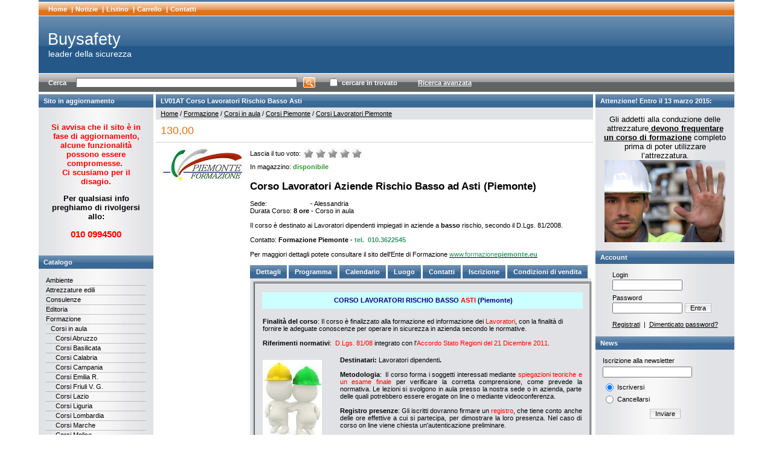

--- FILE ---
content_type: text/html; charset=windows-1251
request_url: https://buysafety.it/product_2927.html
body_size: 12245
content:
<!DOCTYPE html PUBLIC "-//W3C//DTD HTML 4.01 Transitional//EN" "http://www.w3.org/TR/html4/loose.dtd">
<html>
<head>  
    
  <meta http-equiv="Content-Type" content="text/html; charset=windows-1251">
  <title>Corso Lavoratori aziende rischio basso Asti su buysafety.it</title>
    <meta name="Description" content="Corso Lavoratori aziende rischio basso Asti Compra">

  	
    <base href="https://buysafety.it/">
    
  <link rel="stylesheet" href="data/gafsrl-shop/style.css" type="text/css" media="screen">
  <link rel="stylesheet" href="data/gafsrl-shop/styleprint.css" type="text/css" media="print">
  <link type='text/css' href='data/gafsrl-shop/stylesheet.css' rel='stylesheet' media='screen'> 
  <link type='text/css' href='data/gafsrl-shop/basic.css' rel='stylesheet' media='screen'> 
   
    <script src="http://www.google.com/jsapi" type="text/javascript"></script>
  <script type="text/javascript" charset="utf-8">google.load("jquery", "1.7.1");</script>
  <script type="text/javascript" src="data/gafsrl-shop/jquery.simplemodal.js"></script>
  <script type="text/javascript" src="data/gafsrl-shop/auxfoo.js"></script> 
  <script type="text/javascript">
  <!--
  var confirmUnsubscribe_act1 =  'Sei sicuro che vuoi cancellare la tua iscrizione?';
  var validate_act1 =  'Per favore, inserire email in formato corretto';
  var validate_disc_act1 =  'Per favore, inserire il tuo nickname';
  var validate_disc_act2 =  'Per favore, inserire oggetto del messaggio';
  var validate_search_act1 =  'Prezzo DEVE essere un numero positivo';
  var doCL_act1 =  'Nella cartella';
  var doCL_act2 =  'ZERO prodotti';
  var doCL_act3 =  'Cartella di confronto &egrave; vuota!';
  var renbox_act1 =  'Cartella di confronto...';
  var renboxCL_act1 =  'Cancellazione cartella di confrono...';
  var doreset_act1 =  'Caricamento...';
  var printcart_act1 =  'Caricamento...';
  var doCart_act1 =  'In carrello';
  var doCart_act2 =  'prodotti';
  var doCart_act3 =  'Totale';
  var doCart_act4 =  '<img src="data/gafsrl-shop/vai-alla-cassa-pic.png">';//'Cassa';
  var doCart_act5 =  'Prodotto aggiunto con successo!';
  var doCpr_act1 =  'Nella cartella';
  var doCpr_act2 =  'prodotti';
  var doCpr_act3 =  'Confrontare';
  var doCpr_act4 =  'Svuotare cartella di confronto';
  var doCpr_act5 =  'Prodotto aggiunto con successo!';
  var doCart_act6 = '';
  
  function doCart(req) {  
  if (req["op"] == "remove") doCart_act5='Prodotto rimosso dal carrello!';
  else if (req["op"] == "update") doCart_act5='Il contenuto del carrello e stato aggiornato!';
  else 	doCart_act5='Prodotto aggiunto con successo!'; 
  
  if (document.getElementById('MainShoppingCart') && req["nscart"])document.getElementById('MainShoppingCart').innerHTML = req["nscart"];
  if (req["shopping_cart_value"] <= 0) doCart_act6 = '<span style="color:green;font-weight:bold;">GRATIS !<\/span>';else doCart_act6 = '';
    if(document.getElementById('cart')){
		if (req["shopping_cart_value"] > 0){
		document.getElementById('cart').innerHTML = '<b>' + doCart_act1 + ':<\/b>&nbsp;&nbsp;' + req["shopping_cart_items"] +
        '&nbsp;' + doCart_act2 + '<div style="padding-top: 4px;"><b>' + doCart_act3 + ':<\/b>&nbsp;&nbsp;' + req["shopping_cart_value_shown"] + '<\/div>'+
		'<div style="padding-top: 4px;">' + doCart_act6 + '<\/div>'+		
		'<div style="padding-top: 10px;" align="center"><table cellspacing="0" cellpadding="0" class="fsttabp"><tr><td><table cellspacing="0" cellpadding="0" class="sectb"><tr><td><a href="cart.html">' + doCart_act4 + '<\/a><\/td><\/tr><\/table><\/td><\/tr><\/table><\/div>';
        document.getElementById('axcrt').innerHTML = doCart_act5;}
	else{
	document.getElementById('cart').innerHTML = 'In carrello ZERO prodotti';
	document.getElementById('axcrt').innerHTML = doCart_act5;
	}}
	if(document.getElementById('cartlist')){
	if (req["shopping_cart_value"] > 0 || req["shopping_cart_items"] != 0){
      if (document.getElementById('cartcomplex')) document.getElementById('cartcomplex').innerHTML = mkFrontCart(req);
        document.getElementById('cartlist').innerHTML = '<b>' + doCart_act1 + ':<\/b>&nbsp;&nbsp;' + req["shopping_cart_items"] +
        '&nbsp;' + doCart_act2 + '<div style="padding-top:4px;"><b>' + doCart_act3 + ':<\/b>&nbsp;&nbsp;' + req["shopping_cart_value_shown"] +
        '<\/div><div style="padding-top: 4px;">' + doCart_act6 + '<\/div>'+		
		'<div style="padding-top:10px;" align="center"><table cellspacing="0" cellpadding="0" class="fsttabp"><tr><td><table cellspacing="0" cellpadding="0" class="sectb"><tr><td><a href="cart.html">' + doCart_act4 + '<\/a><\/td><\/tr><\/table><\/td><\/tr><\/table><\/div>';
        document.getElementById('axcrt').innerHTML = doCart_act5;}
		else{
		if (document.getElementById('cartcomplex')) document.getElementById('cartcomplex').innerHTML = '<div id="cartcomplex"><\/div>';
		document.getElementById('cartlist').innerHTML = 'In carrello ZERO prodotti';
		document.getElementById('axcrt').innerHTML = doCart_act5;
	}}
 }

  function doCpr(req) {
    if(document.getElementById('cprbox') && req["cpr_value"] > 0){
        document.getElementById('cprbox').innerHTML = doCpr_act1 + '&nbsp;' + req["cpr_value"] +
        '&nbsp;' + doCpr_act2 + '<div style="padding-top: 10px;" align="center"><table cellspacing="0" cellpadding="0"><tr><td><table cellspacing="0" cellpadding="0" class="fsttab"><tr><td><table cellspacing="0" cellpadding="0" class="sectb"><tr><td><a href="compare.html">' + doCpr_act3 + '<\/a><\/td><\/tr><\/table><\/td><\/tr><\/table><\/td><td>&nbsp;&nbsp;<\/td><td><table cellspacing="0" cellpadding="0" class="fsttab"><tr><td><table cellspacing="0" cellpadding="0" class="sectb"><tr><td><a href="#" onclick="doLoadcprCL(\'do=compare&amp;clear=yes\'); return false">' + doCpr_act4 + '<\/a><\/td><\/tr><\/table><\/td><\/tr><\/table><\/td><\/tr><\/table><\/div>';
        document.getElementById('axcrt').innerHTML = doCpr_act5;
  }}
	
  function doStat(req) {
    if(req){
        document.getElementById('tgenexe').innerHTML     = req['tgenexe'];
        document.getElementById('tgencompile').innerHTML = req['tgencompile'];
        document.getElementById('tgendb').innerHTML      = req['tgendb'];
        document.getElementById('tgenall').innerHTML     = req['tgenall'];
        document.getElementById('tgensql').innerHTML     = req['tgensql'];
  }}
  //-->
  </script>
  <script type="text/javascript" src="data/gafsrl-shop/user.js"></script>
  
    <link rel="alternate" href="index.php?do=rss" title="rss" type="application/rss+xml">
  
    
  
  <!--[if lte IE 6]>
  <style type="text/css">
    #axcrt {
      top: expression(document.documentElement.scrollTop + Math.ceil((document.documentElement.clientHeight-100)/2)+ "px") !important;
      left: expression(Math.ceil((document.documentElement.clientWidth-300)/2)+ "px") !important;
    }
    body {behavior:url("data/admin/csshover.htc");}
    .semafor{background: none; filter:progid:DXImageTransform.Microsoft.AlphaImageLoader(src='data/gafsrl-shop/best.png', sizingMethod='image');}
  </style>
  <![endif]-->
  
  
  <!-- Google AdSense -->
  <script data-ad-client="ca-pub-0614897393841210" async src="https://pagead2.googlesyndication.com/pagead/js/adsbygoogle.js"></script>
</head><body>

<script type="text/javascript">

  var _gaq = _gaq || [];
  _gaq.push(['_setAccount', 'UA-34713600-10']);
  _gaq.push(['_trackPageview']);

  (function() {
    var ga = document.createElement('script'); ga.type = 'text/javascript'; ga.async = true;
    ga.src = ('https:' == document.location.protocol ? 'https://ssl' : 'http://www') + '.google-analytics.com/ga.js';
    var s = document.getElementsByTagName('script')[0]; s.parentNode.insertBefore(ga, s);
  })();

</script>

<div id="fb-root"></div>


<table cellspacing="0" cellpadding="0" width="90%" style="margin:0 auto;"><tr><td valign="top" align="left">





<div class="fix print"></div>
<table cellspacing="0" cellpadding="0" width="100%" class="print">
  <tr>
    <td class="headlink bf" align="left"><a href="http://buysafety.it/">Home</a>
    <span class="delm">|</span><a href="news.html">Notizie</a>
    <span class="delm">|</span><a href="price.html">Listino</a>

    <span class="delm">|</span><a href="cart.html">Carrello</a>

    <span class="delm">|</span><a href="feedback.html">Contatti</a>
	</td>
  </tr>
</table>


<table cellspacing="0" cellpadding="0" width="100%" class="print">
<tr>
    <td class="htba" valign="middle" align="left"><span class="fonta">Buysafety</span><br><span class="fontb">leader della sicurezza</span></td>
    <td class="htbb" valign="middle" align="center"></td>
</tr>

</table>


<table cellspacing="0" cellpadding="0" width="100%" class="print">
  <tr>
    <td class="poisk">
      <form action="index.php" method="get" name="formpoisk" id="formpoisk">
        <table cellspacing="0" cellpadding="0">
          <tr class="mid">
            <td class="poisk1"><b>Cerca</b></td>
            <td>            <input type="text" name="searchstring" class="pform" value=""></td>
            <td style="padding: 0px 20px 0px 10px;"><input type="image" src="data/gafsrl-shop/srg.gif"></td>
            <td><input type="checkbox" name="inside" ></td>
            <td style="padding: 0px 34px 0px 4px; color: #ffffff;"><b>cercare in trovato</b></td>
            <td><a href="wide_search.html"><b>Ricerca avanzata</b></a></td>
          </tr>
        </table>
      </form>
    </td>
  </tr>
</table>


<table cellspacing="0" cellpadding="0" width="100%">
  <tr>
    <td class="container">
      <table cellspacing="0" cellpadding="0" width="100%">
        <tr>
		  
		            
		            <td id="left" valign="top" align="center" class="print"><div class="fil1 white"></div>
          








<table cellspacing="0" cellpadding="0" width="100%">
  <tr>
    <td class="hd bf" align="left">Sito in aggiornamento</td>
  </tr>
</table>


<table cellspacing="0" cellpadding="0" width="100%">
  <tr>
    <td class="hdb" align="center"><h3 style="color: red; text-align: center;">Si avvisa che il sito &egrave; in fase di aggiornamento, <br>
alcune funzionalit&agrave; possono essere compromesse.&nbsp;<br>
Ci scusiamo per il disagio.</h3>
<div style="text-align: center;"><strong><big>Per qualsiasi info preghiamo di rivolgersi allo:<br>
</big></strong></div>
<h3 style="color: red; text-align: center;"><strong><big>010 0994500</big></strong></h3></td>
  </tr>
</table>
<!--<div style="height:10px; background:#FFF;">&nbsp;</div> -->








<table cellspacing="0" cellpadding="0" width="100%">
  <tr>
    <td class="hd bf" align="left">Catalogo</td>
  </tr>
</table>


<table cellspacing="0" cellpadding="0" width="100%">
  <tr>
    <td class="hdb" align="center">
<div align="left">
          
  <table cellspacing="0" cellpadding="0" width="100%">
    <tr class="dtree">
	              <td class="dtree"><a href="catalogo/ambiente" >Ambiente</a></td>
    </tr>
  </table>
    <div style="background: url('data/gafsrl-shop/pix_horiz_b.gif') repeat-x top left;"><img src="data/gafsrl-shop/pixel.gif" alt="" width="100%" height="1"></div>
    
        
  <table cellspacing="0" cellpadding="0" width="100%">
    <tr class="dtree">
	              <td class="dtree"><a href="category_544.html" >Attrezzature edili</a></td>
    </tr>
  </table>
    <div style="background: url('data/gafsrl-shop/pix_horiz_b.gif') repeat-x top left;"><img src="data/gafsrl-shop/pixel.gif" alt="" width="100%" height="1"></div>
    
        
  <table cellspacing="0" cellpadding="0" width="100%">
    <tr class="dtree">
	              <td class="dtree"><a href="catalogo/consulenze" >Consulenze</a></td>
    </tr>
  </table>
    <div style="background: url('data/gafsrl-shop/pix_horiz_b.gif') repeat-x top left;"><img src="data/gafsrl-shop/pixel.gif" alt="" width="100%" height="1"></div>
    
        
  <table cellspacing="0" cellpadding="0" width="100%">
    <tr class="dtree">
	              <td class="dtree"><a href="catalogo/editoria" >Editoria</a></td>
    </tr>
  </table>
    <div style="background: url('data/gafsrl-shop/pix_horiz_b.gif') repeat-x top left;"><img src="data/gafsrl-shop/pixel.gif" alt="" width="100%" height="1"></div>
    
        
  <table cellspacing="0" cellpadding="0" width="100%">
    <tr class="dtree">
	              <td class="dtree"><a href="catalogo/formazione" >Formazione</a></td>
    </tr>
  </table>
    <div style="background: url('data/gafsrl-shop/pix_horiz_b.gif') repeat-x top left;"><img src="data/gafsrl-shop/pixel.gif" alt="" width="100%" height="1"></div>
    
        
  <table cellspacing="0" cellpadding="0" width="100%">
    <tr class="dtree">
	              <td><img src="data/gafsrl-shop/pixel.gif" alt="" align="left" width="8" height="10"></td>
            <td class="dtree"><a href="catalogo/corsi-in-aula" >Corsi in aula</a></td>
    </tr>
  </table>
    <div style="background: url('data/gafsrl-shop/pix_horiz_b.gif') repeat-x top left;"><img src="data/gafsrl-shop/pixel.gif" alt="" width="100%" height="1"></div>
    
        
  <table cellspacing="0" cellpadding="0" width="100%">
    <tr class="dtree">
	              <td><img src="data/gafsrl-shop/pixel.gif" alt="" align="left" width="8" height="10"></td>
            <td><img src="data/gafsrl-shop/pixel.gif" alt="" align="left" width="8" height="10"></td>
            <td class="dtree"><a href="catalogo/corsi-abruzzo" >Corsi Abruzzo</a></td>
    </tr>
  </table>
    <div style="background: url('data/gafsrl-shop/pix_horiz_b.gif') repeat-x top left;"><img src="data/gafsrl-shop/pixel.gif" alt="" width="100%" height="1"></div>
    
        
  <table cellspacing="0" cellpadding="0" width="100%">
    <tr class="dtree">
	              <td><img src="data/gafsrl-shop/pixel.gif" alt="" align="left" width="8" height="10"></td>
            <td><img src="data/gafsrl-shop/pixel.gif" alt="" align="left" width="8" height="10"></td>
            <td class="dtree"><a href="catalogo/corsi-basilicata" >Corsi Basilicata</a></td>
    </tr>
  </table>
    <div style="background: url('data/gafsrl-shop/pix_horiz_b.gif') repeat-x top left;"><img src="data/gafsrl-shop/pixel.gif" alt="" width="100%" height="1"></div>
    
        
  <table cellspacing="0" cellpadding="0" width="100%">
    <tr class="dtree">
	              <td><img src="data/gafsrl-shop/pixel.gif" alt="" align="left" width="8" height="10"></td>
            <td><img src="data/gafsrl-shop/pixel.gif" alt="" align="left" width="8" height="10"></td>
            <td class="dtree"><a href="catalogo/corsi-calabria" >Corsi Calabria</a></td>
    </tr>
  </table>
    <div style="background: url('data/gafsrl-shop/pix_horiz_b.gif') repeat-x top left;"><img src="data/gafsrl-shop/pixel.gif" alt="" width="100%" height="1"></div>
    
        
  <table cellspacing="0" cellpadding="0" width="100%">
    <tr class="dtree">
	              <td><img src="data/gafsrl-shop/pixel.gif" alt="" align="left" width="8" height="10"></td>
            <td><img src="data/gafsrl-shop/pixel.gif" alt="" align="left" width="8" height="10"></td>
            <td class="dtree"><a href="catalogo/corsi-campania" >Corsi Campania</a></td>
    </tr>
  </table>
    <div style="background: url('data/gafsrl-shop/pix_horiz_b.gif') repeat-x top left;"><img src="data/gafsrl-shop/pixel.gif" alt="" width="100%" height="1"></div>
    
        
  <table cellspacing="0" cellpadding="0" width="100%">
    <tr class="dtree">
	              <td><img src="data/gafsrl-shop/pixel.gif" alt="" align="left" width="8" height="10"></td>
            <td><img src="data/gafsrl-shop/pixel.gif" alt="" align="left" width="8" height="10"></td>
            <td class="dtree"><a href="catalogo/corsi-emilia-romagna" >Corsi Emilia R.</a></td>
    </tr>
  </table>
    <div style="background: url('data/gafsrl-shop/pix_horiz_b.gif') repeat-x top left;"><img src="data/gafsrl-shop/pixel.gif" alt="" width="100%" height="1"></div>
    
        
  <table cellspacing="0" cellpadding="0" width="100%">
    <tr class="dtree">
	              <td><img src="data/gafsrl-shop/pixel.gif" alt="" align="left" width="8" height="10"></td>
            <td><img src="data/gafsrl-shop/pixel.gif" alt="" align="left" width="8" height="10"></td>
            <td class="dtree"><a href="catalogo/corsi-friuli-venezia-giulia" >Corsi Friuli V. G.</a></td>
    </tr>
  </table>
    <div style="background: url('data/gafsrl-shop/pix_horiz_b.gif') repeat-x top left;"><img src="data/gafsrl-shop/pixel.gif" alt="" width="100%" height="1"></div>
    
        
  <table cellspacing="0" cellpadding="0" width="100%">
    <tr class="dtree">
	              <td><img src="data/gafsrl-shop/pixel.gif" alt="" align="left" width="8" height="10"></td>
            <td><img src="data/gafsrl-shop/pixel.gif" alt="" align="left" width="8" height="10"></td>
            <td class="dtree"><a href="catalogo/corsi-lazio" >Corsi Lazio</a></td>
    </tr>
  </table>
    <div style="background: url('data/gafsrl-shop/pix_horiz_b.gif') repeat-x top left;"><img src="data/gafsrl-shop/pixel.gif" alt="" width="100%" height="1"></div>
    
        
  <table cellspacing="0" cellpadding="0" width="100%">
    <tr class="dtree">
	              <td><img src="data/gafsrl-shop/pixel.gif" alt="" align="left" width="8" height="10"></td>
            <td><img src="data/gafsrl-shop/pixel.gif" alt="" align="left" width="8" height="10"></td>
            <td class="dtree"><a href="catalogo/corsi-liguria" >Corsi Liguria</a></td>
    </tr>
  </table>
    <div style="background: url('data/gafsrl-shop/pix_horiz_b.gif') repeat-x top left;"><img src="data/gafsrl-shop/pixel.gif" alt="" width="100%" height="1"></div>
    
        
  <table cellspacing="0" cellpadding="0" width="100%">
    <tr class="dtree">
	              <td><img src="data/gafsrl-shop/pixel.gif" alt="" align="left" width="8" height="10"></td>
            <td><img src="data/gafsrl-shop/pixel.gif" alt="" align="left" width="8" height="10"></td>
            <td class="dtree"><a href="catalogo/corsi-lombardia" >Corsi Lombardia</a></td>
    </tr>
  </table>
    <div style="background: url('data/gafsrl-shop/pix_horiz_b.gif') repeat-x top left;"><img src="data/gafsrl-shop/pixel.gif" alt="" width="100%" height="1"></div>
    
        
  <table cellspacing="0" cellpadding="0" width="100%">
    <tr class="dtree">
	              <td><img src="data/gafsrl-shop/pixel.gif" alt="" align="left" width="8" height="10"></td>
            <td><img src="data/gafsrl-shop/pixel.gif" alt="" align="left" width="8" height="10"></td>
            <td class="dtree"><a href="catalogo/corsi-marche" >Corsi Marche</a></td>
    </tr>
  </table>
    <div style="background: url('data/gafsrl-shop/pix_horiz_b.gif') repeat-x top left;"><img src="data/gafsrl-shop/pixel.gif" alt="" width="100%" height="1"></div>
    
        
  <table cellspacing="0" cellpadding="0" width="100%">
    <tr class="dtree">
	              <td><img src="data/gafsrl-shop/pixel.gif" alt="" align="left" width="8" height="10"></td>
            <td><img src="data/gafsrl-shop/pixel.gif" alt="" align="left" width="8" height="10"></td>
            <td class="dtree"><a href="catalogo/corsi-molise" >Corsi Molise</a></td>
    </tr>
  </table>
    <div style="background: url('data/gafsrl-shop/pix_horiz_b.gif') repeat-x top left;"><img src="data/gafsrl-shop/pixel.gif" alt="" width="100%" height="1"></div>
    
        
  <table cellspacing="0" cellpadding="0" width="100%">
    <tr class="dtree">
	              <td><img src="data/gafsrl-shop/pixel.gif" alt="" align="left" width="8" height="10"></td>
            <td><img src="data/gafsrl-shop/pixel.gif" alt="" align="left" width="8" height="10"></td>
            <td class="dtree"><a href="catalogo/corsi-piemonte" >Corsi Piemonte</a></td>
    </tr>
  </table>
    <div style="background: url('data/gafsrl-shop/pix_horiz_b.gif') repeat-x top left;"><img src="data/gafsrl-shop/pixel.gif" alt="" width="100%" height="1"></div>
    
        
  <table cellspacing="0" cellpadding="0" width="100%">
    <tr class="dtree">
	              <td><img src="data/gafsrl-shop/pixel.gif" alt="" align="left" width="8" height="10"></td>
            <td><img src="data/gafsrl-shop/pixel.gif" alt="" align="left" width="8" height="10"></td>
            <td><img src="data/gafsrl-shop/pixel.gif" alt="" align="left" width="8" height="10"></td>
            <td class="dtree"><a href="catalogo/corsi-antincendio-piemonte" >Corsi Antincendio Piemonte</a></td>
    </tr>
  </table>
    <div style="background: url('data/gafsrl-shop/pix_horiz_b.gif') repeat-x top left;"><img src="data/gafsrl-shop/pixel.gif" alt="" width="100%" height="1"></div>
    
        
  <table cellspacing="0" cellpadding="0" width="100%">
    <tr class="dtree">
	              <td><img src="data/gafsrl-shop/pixel.gif" alt="" align="left" width="8" height="10"></td>
            <td><img src="data/gafsrl-shop/pixel.gif" alt="" align="left" width="8" height="10"></td>
            <td><img src="data/gafsrl-shop/pixel.gif" alt="" align="left" width="8" height="10"></td>
            <td class="dtree"><a href="catalogo/corsi-aspp-piemonte" >Corsi ASPP Piemonte</a></td>
    </tr>
  </table>
    <div style="background: url('data/gafsrl-shop/pix_horiz_b.gif') repeat-x top left;"><img src="data/gafsrl-shop/pixel.gif" alt="" width="100%" height="1"></div>
    
        
  <table cellspacing="0" cellpadding="0" width="100%">
    <tr class="dtree">
	              <td><img src="data/gafsrl-shop/pixel.gif" alt="" align="left" width="8" height="10"></td>
            <td><img src="data/gafsrl-shop/pixel.gif" alt="" align="left" width="8" height="10"></td>
            <td><img src="data/gafsrl-shop/pixel.gif" alt="" align="left" width="8" height="10"></td>
            <td class="dtree"><a href="catalogo/corsi-autopompe-piemonte" >Corsi Autopompe Piemonte</a></td>
    </tr>
  </table>
    <div style="background: url('data/gafsrl-shop/pix_horiz_b.gif') repeat-x top left;"><img src="data/gafsrl-shop/pixel.gif" alt="" width="100%" height="1"></div>
    
        
  <table cellspacing="0" cellpadding="0" width="100%">
    <tr class="dtree">
	              <td><img src="data/gafsrl-shop/pixel.gif" alt="" align="left" width="8" height="10"></td>
            <td><img src="data/gafsrl-shop/pixel.gif" alt="" align="left" width="8" height="10"></td>
            <td><img src="data/gafsrl-shop/pixel.gif" alt="" align="left" width="8" height="10"></td>
            <td class="dtree"><a href="catalogo/corsi-carellisti-piemonte" >Corsi Carellisti Piemonte</a></td>
    </tr>
  </table>
    <div style="background: url('data/gafsrl-shop/pix_horiz_b.gif') repeat-x top left;"><img src="data/gafsrl-shop/pixel.gif" alt="" width="100%" height="1"></div>
    
        
  <table cellspacing="0" cellpadding="0" width="100%">
    <tr class="dtree">
	              <td><img src="data/gafsrl-shop/pixel.gif" alt="" align="left" width="8" height="10"></td>
            <td><img src="data/gafsrl-shop/pixel.gif" alt="" align="left" width="8" height="10"></td>
            <td><img src="data/gafsrl-shop/pixel.gif" alt="" align="left" width="8" height="10"></td>
            <td class="dtree"><a href="catalogo/corsi-coordinatori-piemonte" >Corsi Coordinatori Piemonte</a></td>
    </tr>
  </table>
    <div style="background: url('data/gafsrl-shop/pix_horiz_b.gif') repeat-x top left;"><img src="data/gafsrl-shop/pixel.gif" alt="" width="100%" height="1"></div>
    
        
  <table cellspacing="0" cellpadding="0" width="100%">
    <tr class="dtree">
	              <td><img src="data/gafsrl-shop/pixel.gif" alt="" align="left" width="8" height="10"></td>
            <td><img src="data/gafsrl-shop/pixel.gif" alt="" align="left" width="8" height="10"></td>
            <td><img src="data/gafsrl-shop/pixel.gif" alt="" align="left" width="8" height="10"></td>
            <td class="dtree"><a href="catalogo/corsi-dirigenti-piemonte" >Corsi Dirigenti Piemonte</a></td>
    </tr>
  </table>
    <div style="background: url('data/gafsrl-shop/pix_horiz_b.gif') repeat-x top left;"><img src="data/gafsrl-shop/pixel.gif" alt="" width="100%" height="1"></div>
    
        
  <table cellspacing="0" cellpadding="0" width="100%">
    <tr class="dtree">
	              <td><img src="data/gafsrl-shop/pixel.gif" alt="" align="left" width="8" height="10"></td>
            <td><img src="data/gafsrl-shop/pixel.gif" alt="" align="left" width="8" height="10"></td>
            <td><img src="data/gafsrl-shop/pixel.gif" alt="" align="left" width="8" height="10"></td>
            <td class="dtree"><a href="catalogo/corsi-escavatoristi-piemonte" >Corsi Escavatoristi Piemonte</a></td>
    </tr>
  </table>
    <div style="background: url('data/gafsrl-shop/pix_horiz_b.gif') repeat-x top left;"><img src="data/gafsrl-shop/pixel.gif" alt="" width="100%" height="1"></div>
    
        
  <table cellspacing="0" cellpadding="0" width="100%">
    <tr class="dtree">
	              <td><img src="data/gafsrl-shop/pixel.gif" alt="" align="left" width="8" height="10"></td>
            <td><img src="data/gafsrl-shop/pixel.gif" alt="" align="left" width="8" height="10"></td>
            <td><img src="data/gafsrl-shop/pixel.gif" alt="" align="left" width="8" height="10"></td>
            <td class="dtree"><a href="catalogo/corsi-gruisti-piemonte" >Corsi Gruisti Piemonte</a></td>
    </tr>
  </table>
    <div style="background: url('data/gafsrl-shop/pix_horiz_b.gif') repeat-x top left;"><img src="data/gafsrl-shop/pixel.gif" alt="" width="100%" height="1"></div>
    
        
  <table cellspacing="0" cellpadding="0" width="100%">
    <tr class="dtree">
	              <td><img src="data/gafsrl-shop/pixel.gif" alt="" align="left" width="8" height="10"></td>
            <td><img src="data/gafsrl-shop/pixel.gif" alt="" align="left" width="8" height="10"></td>
            <td><img src="data/gafsrl-shop/pixel.gif" alt="" align="left" width="8" height="10"></td>
            <td class="dtree"><a href="catalogo/corsi-haccp-piemonte" >Corsi HACCP Piemonte</a></td>
    </tr>
  </table>
    <div style="background: url('data/gafsrl-shop/pix_horiz_b.gif') repeat-x top left;"><img src="data/gafsrl-shop/pixel.gif" alt="" width="100%" height="1"></div>
    
        
  <table cellspacing="0" cellpadding="0" width="100%">
    <tr class="dtree">
	              <td><img src="data/gafsrl-shop/pixel.gif" alt="" align="left" width="8" height="10"></td>
            <td><img src="data/gafsrl-shop/pixel.gif" alt="" align="left" width="8" height="10"></td>
            <td><img src="data/gafsrl-shop/pixel.gif" alt="" align="left" width="8" height="10"></td>
            <td class="dtree"><a href="catalogo/corsi-i-soccorso-piemonte" >Corsi I</a></td>
    </tr>
  </table>
    <div style="background: url('data/gafsrl-shop/pix_horiz_b.gif') repeat-x top left;"><img src="data/gafsrl-shop/pixel.gif" alt="" width="100%" height="1"></div>
    
        
  <table cellspacing="0" cellpadding="0" width="100%">
    <tr class="dtree">
	              <td><img src="data/gafsrl-shop/pixel.gif" alt="" align="left" width="8" height="10"></td>
            <td><img src="data/gafsrl-shop/pixel.gif" alt="" align="left" width="8" height="10"></td>
            <td><img src="data/gafsrl-shop/pixel.gif" alt="" align="left" width="8" height="10"></td>
            <td class="dtree"><a href="catalogo/corsi-lavoratori-piemonte" class="bf">Corsi Lavoratori Piemonte</a></td>
    </tr>
  </table>
    <div style="background: url('data/gafsrl-shop/pix_horiz_b.gif') repeat-x top left;"><img src="data/gafsrl-shop/pixel.gif" alt="" width="100%" height="1"></div>
    
        
  <table cellspacing="0" cellpadding="0" width="100%">
    <tr class="dtree">
	              <td><img src="data/gafsrl-shop/pixel.gif" alt="" align="left" width="8" height="10"></td>
            <td><img src="data/gafsrl-shop/pixel.gif" alt="" align="left" width="8" height="10"></td>
            <td><img src="data/gafsrl-shop/pixel.gif" alt="" align="left" width="8" height="10"></td>
            <td class="dtree"><a href="catalogo/corsi-palisti-piemonte" >Corsi Palisti Piemonte</a></td>
    </tr>
  </table>
    <div style="background: url('data/gafsrl-shop/pix_horiz_b.gif') repeat-x top left;"><img src="data/gafsrl-shop/pixel.gif" alt="" width="100%" height="1"></div>
    
        
  <table cellspacing="0" cellpadding="0" width="100%">
    <tr class="dtree">
	              <td><img src="data/gafsrl-shop/pixel.gif" alt="" align="left" width="8" height="10"></td>
            <td><img src="data/gafsrl-shop/pixel.gif" alt="" align="left" width="8" height="10"></td>
            <td><img src="data/gafsrl-shop/pixel.gif" alt="" align="left" width="8" height="10"></td>
            <td class="dtree"><a href="catalogo/corsi-piattaforme-aeree-piemonte" >Corsi Piattaforme Aeree Piemonte</a></td>
    </tr>
  </table>
    <div style="background: url('data/gafsrl-shop/pix_horiz_b.gif') repeat-x top left;"><img src="data/gafsrl-shop/pixel.gif" alt="" width="100%" height="1"></div>
    
        
  <table cellspacing="0" cellpadding="0" width="100%">
    <tr class="dtree">
	              <td><img src="data/gafsrl-shop/pixel.gif" alt="" align="left" width="8" height="10"></td>
            <td><img src="data/gafsrl-shop/pixel.gif" alt="" align="left" width="8" height="10"></td>
            <td><img src="data/gafsrl-shop/pixel.gif" alt="" align="left" width="8" height="10"></td>
            <td class="dtree"><a href="catalogo/corsi-ponteggiatori-piemonte" >Corsi Ponteggiatori Piemonte</a></td>
    </tr>
  </table>
    <div style="background: url('data/gafsrl-shop/pix_horiz_b.gif') repeat-x top left;"><img src="data/gafsrl-shop/pixel.gif" alt="" width="100%" height="1"></div>
    
        
  <table cellspacing="0" cellpadding="0" width="100%">
    <tr class="dtree">
	              <td><img src="data/gafsrl-shop/pixel.gif" alt="" align="left" width="8" height="10"></td>
            <td><img src="data/gafsrl-shop/pixel.gif" alt="" align="left" width="8" height="10"></td>
            <td><img src="data/gafsrl-shop/pixel.gif" alt="" align="left" width="8" height="10"></td>
            <td class="dtree"><a href="catalogo/corsi-preposti-piemonte" >Corsi Preposti Piemonte</a></td>
    </tr>
  </table>
    <div style="background: url('data/gafsrl-shop/pix_horiz_b.gif') repeat-x top left;"><img src="data/gafsrl-shop/pixel.gif" alt="" width="100%" height="1"></div>
    
        
  <table cellspacing="0" cellpadding="0" width="100%">
    <tr class="dtree">
	              <td><img src="data/gafsrl-shop/pixel.gif" alt="" align="left" width="8" height="10"></td>
            <td><img src="data/gafsrl-shop/pixel.gif" alt="" align="left" width="8" height="10"></td>
            <td><img src="data/gafsrl-shop/pixel.gif" alt="" align="left" width="8" height="10"></td>
            <td class="dtree"><a href="catalogo/corsi-rls-piemonte" >Corsi RLS Piemonte</a></td>
    </tr>
  </table>
    <div style="background: url('data/gafsrl-shop/pix_horiz_b.gif') repeat-x top left;"><img src="data/gafsrl-shop/pixel.gif" alt="" width="100%" height="1"></div>
    
        
  <table cellspacing="0" cellpadding="0" width="100%">
    <tr class="dtree">
	              <td><img src="data/gafsrl-shop/pixel.gif" alt="" align="left" width="8" height="10"></td>
            <td><img src="data/gafsrl-shop/pixel.gif" alt="" align="left" width="8" height="10"></td>
            <td><img src="data/gafsrl-shop/pixel.gif" alt="" align="left" width="8" height="10"></td>
            <td class="dtree"><a href="catalogo/corsi-rspp-piemonte" >Corsi RSPP Piemonte</a></td>
    </tr>
  </table>
    <div style="background: url('data/gafsrl-shop/pix_horiz_b.gif') repeat-x top left;"><img src="data/gafsrl-shop/pixel.gif" alt="" width="100%" height="1"></div>
    
        
  <table cellspacing="0" cellpadding="0" width="100%">
    <tr class="dtree">
	              <td><img src="data/gafsrl-shop/pixel.gif" alt="" align="left" width="8" height="10"></td>
            <td><img src="data/gafsrl-shop/pixel.gif" alt="" align="left" width="8" height="10"></td>
            <td><img src="data/gafsrl-shop/pixel.gif" alt="" align="left" width="8" height="10"></td>
            <td class="dtree"><a href="catalogo/corsi-spazi-confinati-piemonte" >Corsi Spazi confinati Piemonte</a></td>
    </tr>
  </table>
    <div style="background: url('data/gafsrl-shop/pix_horiz_b.gif') repeat-x top left;"><img src="data/gafsrl-shop/pixel.gif" alt="" width="100%" height="1"></div>
    
        
  <table cellspacing="0" cellpadding="0" width="100%">
    <tr class="dtree">
	              <td><img src="data/gafsrl-shop/pixel.gif" alt="" align="left" width="8" height="10"></td>
            <td><img src="data/gafsrl-shop/pixel.gif" alt="" align="left" width="8" height="10"></td>
            <td><img src="data/gafsrl-shop/pixel.gif" alt="" align="left" width="8" height="10"></td>
            <td class="dtree"><a href="catalogo/corsi-ternisti-piemonte" >Corsi Ternisti Piemonte</a></td>
    </tr>
  </table>
    <div style="background: url('data/gafsrl-shop/pix_horiz_b.gif') repeat-x top left;"><img src="data/gafsrl-shop/pixel.gif" alt="" width="100%" height="1"></div>
    
        
  <table cellspacing="0" cellpadding="0" width="100%">
    <tr class="dtree">
	              <td><img src="data/gafsrl-shop/pixel.gif" alt="" align="left" width="8" height="10"></td>
            <td><img src="data/gafsrl-shop/pixel.gif" alt="" align="left" width="8" height="10"></td>
            <td><img src="data/gafsrl-shop/pixel.gif" alt="" align="left" width="8" height="10"></td>
            <td class="dtree"><a href="catalogo/corsi-trattori-piemonte" >Corsi Trattori Piemonte</a></td>
    </tr>
  </table>
    <div style="background: url('data/gafsrl-shop/pix_horiz_b.gif') repeat-x top left;"><img src="data/gafsrl-shop/pixel.gif" alt="" width="100%" height="1"></div>
    
        
  <table cellspacing="0" cellpadding="0" width="100%">
    <tr class="dtree">
	              <td><img src="data/gafsrl-shop/pixel.gif" alt="" align="left" width="8" height="10"></td>
            <td><img src="data/gafsrl-shop/pixel.gif" alt="" align="left" width="8" height="10"></td>
            <td class="dtree"><a href="catalogo/corsi-puglia" >Corsi Puglia</a></td>
    </tr>
  </table>
    <div style="background: url('data/gafsrl-shop/pix_horiz_b.gif') repeat-x top left;"><img src="data/gafsrl-shop/pixel.gif" alt="" width="100%" height="1"></div>
    
        
  <table cellspacing="0" cellpadding="0" width="100%">
    <tr class="dtree">
	              <td><img src="data/gafsrl-shop/pixel.gif" alt="" align="left" width="8" height="10"></td>
            <td><img src="data/gafsrl-shop/pixel.gif" alt="" align="left" width="8" height="10"></td>
            <td class="dtree"><a href="catalogo/corsi-sardegna" >Corsi Sardegna</a></td>
    </tr>
  </table>
    <div style="background: url('data/gafsrl-shop/pix_horiz_b.gif') repeat-x top left;"><img src="data/gafsrl-shop/pixel.gif" alt="" width="100%" height="1"></div>
    
        
  <table cellspacing="0" cellpadding="0" width="100%">
    <tr class="dtree">
	              <td><img src="data/gafsrl-shop/pixel.gif" alt="" align="left" width="8" height="10"></td>
            <td><img src="data/gafsrl-shop/pixel.gif" alt="" align="left" width="8" height="10"></td>
            <td class="dtree"><a href="catalogo/corsi-sicilia" >Corsi Sicilia</a></td>
    </tr>
  </table>
    <div style="background: url('data/gafsrl-shop/pix_horiz_b.gif') repeat-x top left;"><img src="data/gafsrl-shop/pixel.gif" alt="" width="100%" height="1"></div>
    
        
  <table cellspacing="0" cellpadding="0" width="100%">
    <tr class="dtree">
	              <td><img src="data/gafsrl-shop/pixel.gif" alt="" align="left" width="8" height="10"></td>
            <td><img src="data/gafsrl-shop/pixel.gif" alt="" align="left" width="8" height="10"></td>
            <td class="dtree"><a href="catalogo/corsi-toscana" >Corsi Toscana</a></td>
    </tr>
  </table>
    <div style="background: url('data/gafsrl-shop/pix_horiz_b.gif') repeat-x top left;"><img src="data/gafsrl-shop/pixel.gif" alt="" width="100%" height="1"></div>
    
        
  <table cellspacing="0" cellpadding="0" width="100%">
    <tr class="dtree">
	              <td><img src="data/gafsrl-shop/pixel.gif" alt="" align="left" width="8" height="10"></td>
            <td><img src="data/gafsrl-shop/pixel.gif" alt="" align="left" width="8" height="10"></td>
            <td class="dtree"><a href="catalogo/corsi-trentino-alto-adige" >Corsi Trentino A. A.</a></td>
    </tr>
  </table>
    <div style="background: url('data/gafsrl-shop/pix_horiz_b.gif') repeat-x top left;"><img src="data/gafsrl-shop/pixel.gif" alt="" width="100%" height="1"></div>
    
        
  <table cellspacing="0" cellpadding="0" width="100%">
    <tr class="dtree">
	              <td><img src="data/gafsrl-shop/pixel.gif" alt="" align="left" width="8" height="10"></td>
            <td><img src="data/gafsrl-shop/pixel.gif" alt="" align="left" width="8" height="10"></td>
            <td class="dtree"><a href="catalogo/corsi-umbria" >Corsi Umbria</a></td>
    </tr>
  </table>
    <div style="background: url('data/gafsrl-shop/pix_horiz_b.gif') repeat-x top left;"><img src="data/gafsrl-shop/pixel.gif" alt="" width="100%" height="1"></div>
    
        
  <table cellspacing="0" cellpadding="0" width="100%">
    <tr class="dtree">
	              <td><img src="data/gafsrl-shop/pixel.gif" alt="" align="left" width="8" height="10"></td>
            <td><img src="data/gafsrl-shop/pixel.gif" alt="" align="left" width="8" height="10"></td>
            <td class="dtree"><a href="catalogo/corsi-valle-d039aosta" >Corsi Valle d&#039;Aosta</a></td>
    </tr>
  </table>
    <div style="background: url('data/gafsrl-shop/pix_horiz_b.gif') repeat-x top left;"><img src="data/gafsrl-shop/pixel.gif" alt="" width="100%" height="1"></div>
    
        
  <table cellspacing="0" cellpadding="0" width="100%">
    <tr class="dtree">
	              <td><img src="data/gafsrl-shop/pixel.gif" alt="" align="left" width="8" height="10"></td>
            <td><img src="data/gafsrl-shop/pixel.gif" alt="" align="left" width="8" height="10"></td>
            <td class="dtree"><a href="catalogo/corsi-veneto" >Corsi Veneto</a></td>
    </tr>
  </table>
    <div style="background: url('data/gafsrl-shop/pix_horiz_b.gif') repeat-x top left;"><img src="data/gafsrl-shop/pixel.gif" alt="" width="100%" height="1"></div>
    
        
  <table cellspacing="0" cellpadding="0" width="100%">
    <tr class="dtree">
	              <td><img src="data/gafsrl-shop/pixel.gif" alt="" align="left" width="8" height="10"></td>
            <td class="dtree"><a href="catalogo/corsi-online" >Corsi online</a></td>
    </tr>
  </table>
    <div style="background: url('data/gafsrl-shop/pix_horiz_b.gif') repeat-x top left;"><img src="data/gafsrl-shop/pixel.gif" alt="" width="100%" height="1"></div>
    
        
  <table cellspacing="0" cellpadding="0" width="100%">
    <tr class="dtree">
	              <td class="dtree"><a href="catalogo/modelli" >Modelli</a></td>
    </tr>
  </table>
    <div style="background: url('data/gafsrl-shop/pix_horiz_b.gif') repeat-x top left;"><img src="data/gafsrl-shop/pixel.gif" alt="" width="100%" height="1"></div>
    
        
  <table cellspacing="0" cellpadding="0" width="100%">
    <tr class="dtree">
	              <td class="dtree"><a href="catalogo/noleggi" >Noleggi</a></td>
    </tr>
  </table>
    <div style="background: url('data/gafsrl-shop/pix_horiz_b.gif') repeat-x top left;"><img src="data/gafsrl-shop/pixel.gif" alt="" width="100%" height="1"></div>
    
        
  <table cellspacing="0" cellpadding="0" width="100%">
    <tr class="dtree">
	              <td class="dtree"><a href="catalogo/prodotti" >Prodotti</a></td>
    </tr>
  </table>
    <div style="background: url('data/gafsrl-shop/pix_horiz_b.gif') repeat-x top left;"><img src="data/gafsrl-shop/pixel.gif" alt="" width="100%" height="1"></div>
    
        
  <table cellspacing="0" cellpadding="0" width="100%">
    <tr class="dtree">
	              <td class="dtree"><a href="catalogo/sicurezza-lavoro" >Sicurezza Lavoro</a></td>
    </tr>
  </table>
    <div style="background: url('data/gafsrl-shop/pix_horiz_b.gif') repeat-x top left;"><img src="data/gafsrl-shop/pixel.gif" alt="" width="100%" height="1"></div>
    
        
  <table cellspacing="0" cellpadding="0" width="100%">
    <tr class="dtree">
	              <td class="dtree"><a href="catalogo/sicurezza-privata" >Sicurezza Privata</a></td>
    </tr>
  </table>
    <div style="background: url('data/gafsrl-shop/pix_horiz_b.gif') repeat-x top left;"><img src="data/gafsrl-shop/pixel.gif" alt="" width="100%" height="1"></div>
    
        
  <table cellspacing="0" cellpadding="0" width="100%">
    <tr class="dtree">
	              <td class="dtree"><a href="catalogo/software" >Software</a></td>
    </tr>
  </table>
    <div style="background: url('data/gafsrl-shop/pix_horiz_b.gif') repeat-x top left;"><img src="data/gafsrl-shop/pixel.gif" alt="" width="100%" height="1"></div>
    
        
  <table cellspacing="0" cellpadding="0" width="100%">
    <tr class="dtree">
	              <td class="dtree"><a href="catalogo/strumenti" >Strumenti</a></td>
    </tr>
  </table>
    
    </div>

</td>
  </tr>
</table>
<!--<div style="height:10px; background:#FFF;">&nbsp;</div> -->








<table cellspacing="0" cellpadding="0" width="100%">
  <tr>
    <td class="hd bf" align="left">Ricerca per tipologia e per sede di svolgimento del corso</td>
  </tr>
</table>


<table cellspacing="0" cellpadding="0" width="100%">
  <tr>
    <td class="hdb" align="center"><table>
<tr>
	<td>
		Inserire tipologia corso, titolo o codice 
	</td>
</tr>
<tr>
	<td style="padding:5px 0;">
		<input type="text" name="course_type" id="course_type" onchange="buttonStat(this)">
	</td>
</tr>



<tr>
	<td style="padding:5px 0;">
		<select name="course_city" id="course_city" onchange="buttonStat(this)">
			<option value="">--- Scegli la citt&agrave; ---</option>
												<option value="Agrigento">Agrigento</option>
									<option value="Alessandria">Alessandria</option>
									<option value="Ancona">Ancona</option>
									<option value="Aosta">Aosta</option>
									<option value="Arezzo">Arezzo</option>
									<option value="Ascoli-Piceno">Ascoli-Piceno</option>
									<option value="Asti">Asti</option>
									<option value="Avellino">Avellino</option>
									<option value="Bari">Bari</option>
									<option value="Barletta-Andria-Trani">Barletta-Andria-Trani</option>
									<option value="Belluno">Belluno</option>
									<option value="Benevento">Benevento</option>
									<option value="Bergamo">Bergamo</option>
									<option value="Biella">Biella</option>
									<option value="Bologna">Bologna</option>
									<option value="Bolzano">Bolzano</option>
									<option value="Brescia">Brescia</option>
									<option value="Brindisi">Brindisi</option>
									<option value="Cagliari">Cagliari</option>
									<option value="Caltanissetta">Caltanissetta</option>
									<option value="Campobasso">Campobasso</option>
									<option value="Carbonia Iglesias">Carbonia Iglesias</option>
									<option value="Caserta">Caserta</option>
									<option value="Catania">Catania</option>
									<option value="Catanzaro">Catanzaro</option>
									<option value="Chieti">Chieti</option>
									<option value="Como">Como</option>
									<option value="Cosenza">Cosenza</option>
									<option value="Cremona">Cremona</option>
									<option value="Crotone">Crotone</option>
									<option value="Cuneo">Cuneo</option>
									<option value="Enna">Enna</option>
									<option value="Fermo">Fermo</option>
									<option value="Ferrara">Ferrara</option>
									<option value="Firenze">Firenze</option>
									<option value="Foggia">Foggia</option>
									<option value="Forli-Cesena">Forli-Cesena</option>
									<option value="Frosinone">Frosinone</option>
									<option value="Genova">Genova</option>
									<option value="Gorizia">Gorizia</option>
									<option value="Grosseto">Grosseto</option>
									<option value="Imperia">Imperia</option>
									<option value="Isernia">Isernia</option>
									<option value="L&#039;Aquila">L&#039;Aquila</option>
									<option value="La Spezia">La Spezia</option>
									<option value="Latina">Latina</option>
									<option value="Lecce">Lecce</option>
									<option value="Lecco">Lecco</option>
									<option value="Livorno">Livorno</option>
									<option value="Lodi">Lodi</option>
									<option value="Lucca">Lucca</option>
									<option value="Macerata">Macerata</option>
									<option value="Mantova">Mantova</option>
									<option value="Massa-Carrara">Massa-Carrara</option>
									<option value="Matera">Matera</option>
									<option value="Medio Campidano">Medio Campidano</option>
									<option value="Messina">Messina</option>
									<option value="Milano">Milano</option>
									<option value="Modena">Modena</option>
									<option value="Monza-Brianza">Monza-Brianza</option>
									<option value="Napoli">Napoli</option>
									<option value="Novara">Novara</option>
									<option value="Nuoro">Nuoro</option>
									<option value="Ogliastra">Ogliastra</option>
									<option value="Olbia Tempio">Olbia Tempio</option>
									<option value="Oristano">Oristano</option>
									<option value="Padova">Padova</option>
									<option value="Palermo">Palermo</option>
									<option value="Parma">Parma</option>
									<option value="Pavia">Pavia</option>
									<option value="Perugia">Perugia</option>
									<option value="Pesaro-Urbino">Pesaro-Urbino</option>
									<option value="Pescara">Pescara</option>
									<option value="Piacenza">Piacenza</option>
									<option value="Pisa">Pisa</option>
									<option value="Pistoia">Pistoia</option>
									<option value="Pordenone">Pordenone</option>
									<option value="Potenza">Potenza</option>
									<option value="Prato">Prato</option>
									<option value="Ragusa">Ragusa</option>
									<option value="Ravenna">Ravenna</option>
									<option value="Reggio-Calabria">Reggio-Calabria</option>
									<option value="Reggio-Emilia">Reggio-Emilia</option>
									<option value="Rieti">Rieti</option>
									<option value="Rimini">Rimini</option>
									<option value="Roma">Roma</option>
									<option value="Rovigo">Rovigo</option>
									<option value="Salerno">Salerno</option>
									<option value="Sassari">Sassari</option>
									<option value="Savona">Savona</option>
									<option value="Siena">Siena</option>
									<option value="Siracusa">Siracusa</option>
									<option value="Sondrio">Sondrio</option>
									<option value="Taranto">Taranto</option>
									<option value="Teramo">Teramo</option>
									<option value="Terni">Terni</option>
									<option value="Torino">Torino</option>
									<option value="Trapani">Trapani</option>
									<option value="Trento">Trento</option>
									<option value="Treviso">Treviso</option>
									<option value="Trieste">Trieste</option>
									<option value="Udine">Udine</option>
									<option value="Varese">Varese</option>
									<option value="Venezia">Venezia</option>
									<option value="Verbania">Verbania</option>
									<option value="Vercelli">Vercelli</option>
									<option value="Verona">Verona</option>
									<option value="Vibo-Valentia">Vibo-Valentia</option>
									<option value="Vicenza">Vicenza</option>
									<option value="Viterbo">Viterbo</option>
							
					</select>
	</td>
</tr>

<tr>
	<td align="center" style="padding:5px 0;">
		<input type="button" id="customSearchButton" value="Cerca >>>" disabled>
	</td>
</tr>



</table>


<script type="text/javascript">


function buttonStat(e){
if(!e.value || e.value === ''){
	document.getElementById('customSearchButton').disabled = 'disabled';
	return false;
	}
	
var	anotherField;
switch(e.name){
	case 'course_city': 
		 anotherField = document.getElementById('course_type'); 	
	break;
	
	case 'course_type': 
		 anotherField = document.getElementById('course_city');
	break;
	
	default: anotherField = null;

}

if (!anotherField || anotherField.value === '') {
			document.getElementById('customSearchButton').disabled = 'disabled';
			return false;
		}
		document.getElementById('customSearchButton').disabled = '';
	
return false;
}

$('#customSearchButton').click(
	function(){
		var val_1 = $('#course_type').val();
		var val_2 = $('#course_city').val();
		var searchString = val_1 + ' ' + val_2;
		$('#formpoisk .pform').val(searchString);
		$('#formpoisk').submit();
	}
);


</script></td>
  </tr>
</table>
<!--<div style="height:10px; background:#FFF;">&nbsp;</div> -->








<table cellspacing="0" cellpadding="0" width="100%">
  <tr>
    <td class="hd bf" align="left">Statistica</td>
  </tr>
</table>


<table cellspacing="0" cellpadding="0" width="100%">
  <tr>
    <td class="hdb" align="center">
<div align="left">
<b>Ora online</b>
<div class="fil"></div>
Nel magazzino: 31 visitatore(i)<br><br>
<b>Statistica di oggi</b>
<div class="fil"></div>
Visualizzato oggi: 1659<br>
Visitatori di oggi: 508<br><br>
<b>Statistica dall'inizio </b>
<div class="fil"></div>
Totale visualizzazioni: 14898557<br>
Totale visitatori: 2410200
</div></td>
  </tr>
</table>
<!--<div style="height:10px; background:#FFF;">&nbsp;</div> -->
          <img src="data/gafsrl-shop/pixel.gif" class="fixwidth" alt="">
          </td>
                    
		  <td class="center" align="left" valign="top">
		  
		  		  
<script type="text/javascript" src="data/gafsrl-shop/highslide.packed.js"></script>
<script type="text/javascript">
<!--
    hs.graphicsDir = 'data/gafsrl-shop/';
    hs.outlineType = 'rounded';
    hs.showCredits = false;
    hs.loadingOpacity = 1;

    hs.lang.restoreTitle = 'Cliccare sul immagine per chiudere la finestra';
    hs.lang.loadingText = 'Caricamento...';
    hs.lang.loadingTitle = 'Annullare caricamento';
    hs.lang.focusTitle = 'Premere per tornare';
    hs.lang.fullExpandTitle = 'Ingrandisci';
//-->
</script>


<div class="fil1 white"></div>

<table cellspacing="0" cellpadding="0" width="100%">
  <tr>
    <td class="hd bf" align="left">LV01AT Corso Lavoratori Rischio Basso Asti</td>
  </tr>
</table>
<table cellspacing="0" cellpadding="0" width="100%" class="print">
  <tr>
    <td class="cbt" align="left"><a href="http://buysafety.it/">Home</a> / <a href="category_256.html">Formazione</a> / <a href="category_2.html">Corsi in aula</a> / <a href="category_15.html">Corsi Piemonte</a> / <a href="category_316.html">Corsi Lavoratori Piemonte</a></td>
  </tr>
</table>
<table cellspacing="0" cellpadding="0" width="100%">
  <tr>
    <td class="hdbtop" valign="top" align="left"><table cellspacing="0" cellpadding="0" width="100%">
        <tr>
          <td valign="middle" align="left"><table cellspacing="0" cellpadding="0" style="margin-right: 8px;">
              <tr>
                <td class="price" id="optionPrice">130,00 </td>
              </tr>
                          </table>
			</td>
          <td valign="middle" style="text-align:right;">
		  
		  
  <table cellspacing="0" cellpadding="0" align="center" id="fb-like" width="100%">
	<tr><td id="auxlikefield"></td></tr>
	<tr><td>
	<div class="fb-like" data-href="http://buysafety.it/product_2927.html" data-send="false" data-width="350" data-show-faces="false"></div>
	</td></tr></table>
			  
		  
		  </td>
          <td align="right"  valign="middle">
		  
			
		  
		  
		  <table cellspacing="0" cellpadding="0" align="right">
              <tr>
                <td style="border-left: 1px solid #CCCCCC; padding-left: 8px;" align="left" valign="middle">
				<form action="index.php?productID=2927" method=post name="HiddenFieldsForm" id="DetailCartForm">
                                                                                                                        
                                      </form>
                   </td>
              </tr>
            </table></td>
        </tr>
      </table></td>
  </tr>
</table>
<table cellspacing="0" cellpadding="0" width="100%">
  <tr>
    <td width="100%" style="background-color: #CCCCCC; height: 1px;"></td>
  </tr>
</table>
<table cellspacing="0" cellpadding="0" width="100%">
  <tr>
    <td class="hdbtop" valign="top" align="left"><table cellspacing="0" cellpadding="0" width="100%">
        <tr>           <td class="imboxl">              <a href="data/big/logobig_40.jpg" class="highslide" onclick="return hs.expand(this)"><img src="data/medium/logo140_40.jpg" alt="LV01AT Corso Lavoratori Rischio Basso Asti" id="logobig_40.jpg"></a>                                     
			</td>
                    <td width="100%" valign="top" align="left">               
           
            <form name="VotingForm" action='index.php' method="GET" id="VotingForm" class="print">
              <table cellspacing="0" cellpadding="0">
                <tr>
                  <td valign="middle" align="left">Lascia il tuo voto:&nbsp;</td>
                  <td valign="middle" align="left"><ul class="unit-rating" style="width:100px;">
                      <li class="current-rating" style="width:100px;">&nbsp;</li>
                      <li><a href="#" onclick="voteItemScript(1); return false;" title="Molto male" class="r1-unit rater">Molto male</a></li>
                      <li><a href="#" onclick="voteItemScript(2); return false;" title="Male" class="r2-unit rater">Male</a></li>
                      <li><a href="#" onclick="voteItemScript(3); return false;" title="Medio" class="r3-unit rater">Medio</a></li>
                      <li><a href="#" onclick="voteItemScript(4); return false;" title="Buono" class="r4-unit rater">Buono</a></li>
                      <li><a href="#" onclick="voteItemScript(5); return false;" title="Ottimo" class="r5-unit rater">Ottimo</a></li>
                    </ul></td>
                </tr>
              </table>
              <input type="hidden" name="productID" value="2927">
              <input type="hidden" name="vote" value="yes">
              <input type="hidden" name="mark" value="" id="markvalue">
            </form>
			
            <div class="fil"></div>
                                                In magazzino: <b><span class="oki">disponibile</span></b><br>
                                                                                                <div class="fil"></div>
                        <form action="index.php?productID=2927" method=post name="MainForm">
              
                                        </form>
                                    <h1>Corso Lavoratori Aziende Rischio Basso ad Asti (Piemonte)</h1>
Sede:&nbsp;&nbsp;&nbsp;&nbsp;&nbsp;&nbsp;&nbsp;&nbsp;&nbsp;&nbsp;&nbsp;&nbsp;&nbsp;&nbsp;&nbsp;&nbsp;&nbsp;&nbsp;&nbsp;&nbsp;&nbsp;&nbsp;&nbsp; - Alessandria<br>
Durata Corso: <strong>8 ore </strong>- Corso in aula<strong><br>
</strong><br>
Il corso &egrave; destinato ai Lavoratori dipendenti impiegati in aziende a <strong>basso</strong> rischio, secondo il D.Lgs. 81/2008.<br>
<br>
Contatto: <strong>Formazione Piemonte</strong> - <strong><span style="color: rgb(51, 153, 102);">tel.&nbsp; 010.3622545 <br>
</span></strong><br>
Per maggiori dettagli potete consultare il sito dell'Ente di Formazione <a href="http://www.formazionepiemonte.eu"><span style="color: rgb(51, 153, 102);">www.formazione<strong>piemonte.eu</strong></span></a><strong><strong><br>
</strong></strong><strong><br>
</strong>
<div id="tabscontainer">
<ul class="tabs">
    <li><a href="#tab1">Dettagli<br>
    </a></li>
    <li><a href="#tab2">Programma</a></li>
    <li><a href="#tab3">Calendario</a></li>
    <li><a href="#tab4">Luogo</a></li>
    <li><a href="#tab5">Contatti<br>
    </a></li>
    <li><a href="#tab6">Iscrizione<br>
    </a></li>
    <li><a href="#tab7">Condizioni di vendita<br>
    </a></li>
</ul>
<div id="tab1">
<table width="100%" cellspacing="1" cellpadding="1" border="1">
    <tbody>
        <tr>
            <td>&nbsp;                          <br>
            <table width="97%" align="center">
                <tbody>
                    <tr>
                        <td height="25" bgcolor="#ccffff" colspan="8" style="text-align: center;"><span style="font-size: medium;"><strong><span style="color: rgb(0, 0, 128);">&nbsp;CORSO LAVORATORI RISCHIO BASSO <span style="color: rgb(255, 0, 0);">ASTI</span> </span></strong></span><span style="font-size: medium;"><strong><span style="color: rgb(0, 0, 128);">(Piemonte)</span></strong></span></td>
                    </tr>
                    <tr>
                        <td colspan="8"><strong><br>
                        Finalit&agrave; del corso</strong>: Il corso &egrave; finalizzato alla formazione ed informazione dei <span style="color: rgb(255, 0, 0);">Lavoratori</span>, con la finalit&agrave; di fornire le adeguate conoscenze per operare in sicurezza in azienda secondo le normative.<br>
                        <strong><br>
                        Riferimenti normativi</strong>:&nbsp; <span style="color: rgb(255, 0, 0);">D.Lgs. 81/08</span> integrato con l'<span style="color: rgb(255, 0, 0);">Accordo Stato Regioni del 21 Dicembre 2011</span>.<br>
                        &nbsp;</td>
                    </tr>
                    <tr>
                        <td width="100"><img height="131" width="98" src="/data/images/lavoratori.jpg" alt=""></td>
                        <td width="20">&nbsp;</td>
                        <td colspan="6" style="text-align: justify;"><strong>Destinatari: </strong>Lavoratori dipendenti<strong>.<br>
                        <br>
                        Metodologia</strong>:&nbsp; Il corso forma i soggetti interessati mediante <span style="color: rgb(255, 0, 0);">spiegazioni teoriche e un esame finale</span>   per verificare la corretta comprensione, come prevede la normativa. Le   lezioni si svolgono in aula presso la nostra sede o in azienda, parte   delle quali potrebbero essere erogate on line o mediante   videoconferenza.<br>
                        <br>
                        <strong>Registro presenze</strong>: Gli iscritti dovranno firmare un <span style="color: rgb(255, 0, 0);">registro</span>,      che tiene conto anche delle ore effettive a cui si partecipa, per      dimostrare la loro presenza. Nel caso di corso on line viene chiesta      un'autenticazione preliminare.<br>
                        <br>
                        <strong>Durata dei corsi</strong>: La durata del corso &egrave; pari a <span style="color: rgb(255, 0, 0);">8 ore</span>.</td>
                    </tr>
                    <tr>
                        <td colspan="6" style="text-align: justify;"><strong>Assenze</strong>:&nbsp; Tutti gli iscritti devono raggiungere  almeno il <span style="color: rgb(255, 0, 0);">90% delle ore di presenza</span>. In caso di assenza prolungata si  dovranno frequentare nuovamente le lezioni e sostenere il test finale.<br>
                        <br>
                        <strong>Docenti</strong>: Le lezione sono svolte da <span style="color: rgb(255, 0, 0);">docenti  competenti</span>    con esperienze tecniche consolidate in campo della Sicurezza e   Salute   nei Luoghi di Lavoro. I corsisti potranno   valutare la docenza  al  termine delle lezione, per aiutare gli   insegnanti a migliorare e   impostare i corsi in modo che la comprensione   sia facilitata, tenendo   sempre in riferimento la normativa. <br>
                        <strong><br>
                        Materiale didattico</strong>: I partecipanti ai corsi  riceveranno il <span style="color: rgb(255, 0, 0);">materiale didattico</span>    (presentazioni, normative ecc..)  proiettato durante le lezioni.    Rilasciando all'iscrizione un indirizzo  di posta elettronica, i    corsisti avranno la possibilit&agrave; di essere sempre  aggiornati con    ulteriore materiale.</td>
                        <td width="20">&nbsp;</td>
                        <td width="150" style="text-align: right;"><a href="http://www.formazionepiemonte.eu"><img height="165" width="163" alt="" src="/data/images/corso_pont_piemonte(1).png"></a></td>
                    </tr>
                    <tr>
                        <td colspan="3" style="text-align: left;"><img height="121" width="224" src="/data/images/aula.jpg" alt=""></td>
                        <td width="20">&nbsp;</td>
                        <td colspan="4"><br>
                        <div style="text-align: justify;"><strong>Verifiche intermedie e finali di apprendimento</strong>: Per facilitare il  superamento del test finale, durante il corso verranno effettuate delle  esercitazioni costituite da <span style="color: rgb(255, 0, 0);">questionari a risposta multipla</span> simili  all'esame ufficiale. La verifica finale si effettuer&agrave; obbligatoriamente in aula presso la sede indicata.<br>
                        <br>
                        <strong>Attestati</strong>: Terminato il corso, a seguito del superamento del  test di apprendimento, sar&agrave; consegnato ad ogni allievo l'<span style="color: rgb(255, 0, 0);">attestato di idoneita'</span> al corso ai  sensi della normativa vigente.</div>
                        &nbsp;</td>
                    </tr>
                </tbody>
            </table>
            </td>
        </tr>
    </tbody>
</table>
</div>
<div id="tab2">
<table width="100%" cellspacing="1" cellpadding="1" border="1">
    <tbody>
        <tr>
            <td>
            <table width="97%" align="center">
                <tbody>
                    <tr>
                        <td colspan="5" style="text-align: center;">&nbsp;</td>
                    </tr>
                    <tr>
                        <td height="25" bgcolor="#ccffff" colspan="5" style="text-align: center;"><span style="font-size: medium;"><strong><span style="color: rgb(0, 0, 128);">PROGRAMMA </span></strong></span><span style="font-size: medium;"><strong><span style="color: rgb(0, 0, 128);">CORSO </span></strong></span><span style="font-size: medium;"><strong><span style="color: rgb(0, 0, 128);">LAVORATORI RISCHIO BASSO </span></strong></span><span style="font-size: medium;"><strong><span style="color: rgb(0, 0, 128);"><span style="color: rgb(255, 0, 0);">ASTI</span> </span></strong></span><span style="font-size: medium;"><strong><span style="color: rgb(0, 0, 128);">(Piemonte)</span></strong></span></td>
                    </tr>
                    <tr>
                        <td>&nbsp;</td>
                        <td>&nbsp;</td>
                        <td>&nbsp;</td>
                        <td>&nbsp;</td>
                        <td width="100">&nbsp;</td>
                    </tr>
                    <tr>
                        <td colspan="3">Scarica il programma del corso di <span style="font-size: medium;">LAVORATORI</span></td>
                        <td colspan="2"><a href="/data/files/Formazione/Programmi/Accordo_21-12-2011_formazione_lavoratori.pdf"><img height="34" width="132" src="/data/images/programma.jpg" alt=""></a></td>
                    </tr>
                    <tr>
                        <td>&nbsp;</td>
                        <td>&nbsp;</td>
                        <td>&nbsp;</td>
                        <td width="10" style="text-align: justify;">&nbsp;</td>
                        <td width="100" style="text-align: center;">&nbsp;</td>
                    </tr>
                </tbody>
            </table>
            </td>
        </tr>
    </tbody>
</table>
</div>
<div id="tab3">
<table width="100%" cellspacing="1" cellpadding="1" border="1">
    <tbody>
        <tr>
            <td><br>
            <table width="97%" border="0" align="center">
                <tbody>
                    <tr>
                        <td height="25" bgcolor="#ccffff" style="text-align: center;" colspan="7"><span style="font-size: medium;"><strong><span style="color: rgb(0, 0, 128);">CALENDARIO </span></strong></span><span style="font-size: medium;"><strong><span style="color: rgb(0, 0, 128);">CORSO </span></strong></span><span style="font-size: medium;"><strong><span style="color: rgb(0, 0, 128);">LAVORATORI RISCHIO BASSO </span></strong></span><span style="font-size: medium;"><strong><span style="color: rgb(0, 0, 128);">a </span></strong></span><span style="font-size: medium;"><strong><span style="color: rgb(0, 0, 128);"><span style="color: rgb(255, 0, 0);">ASTI</span> </span></strong></span><span style="font-size: medium;"><strong><span style="color: rgb(0, 0, 128);">(Piemonte)</span></strong></span><span style="font-size: medium;"><strong><span style="color: rgb(0, 0, 128);"><br>
                        Anno 2014<br>
                        </span></strong></span></td>
                    </tr>
                    <tr>
                        <td>&nbsp;</td>
                        <td>&nbsp;</td>
                        <td>&nbsp;</td>
                        <td>&nbsp;</td>
                        <td>&nbsp;</td>
                        <td>&nbsp;</td>
                        <td>&nbsp;</td>
                    </tr>
                    <tr>
                        <td width="110" bgcolor="#cccccc" style="text-align: center;"><span style="font-size: small;"><strong><span style="color: rgb(0, 0, 128);">CODICE</span></strong></span></td>
                        <td>&nbsp;</td>
                        <td bgcolor="#cccccc" style="text-align: center;"><span style="font-size: small;"><strong><span style="color: rgb(0, 0, 128);">MESE</span></strong></span></td>
                        <td>&nbsp;</td>
                        <td bgcolor="#cccccc" style="text-align: center;"><span style="font-size: small;"><strong><span style="color: rgb(0, 0, 128);">DATE ED ORARI<br>
                        </span></strong></span></td>
                        <td>&nbsp;</td>
                        <td width="70" bgcolor="#cccccc" style="text-align: center;"><span style="font-size: small;"><strong><span style="color: rgb(0, 0, 128);">DURATA</span></strong></span></td>
                    </tr>
                    <tr>
                        <td>&nbsp;</td>
                        <td>&nbsp;</td>
                        <td>&nbsp;</td>
                        <td>&nbsp;</td>
                        <td>&nbsp;</td>
                        <td>&nbsp;</td>
                        <td>&nbsp;</td>
                    </tr>
                    <tr>
                        <td bgcolor="#ffffff" style="text-align: center;">LV01AT01</td>
                        <td>&nbsp;</td>
                        <td bgcolor="#ffffff" style="text-align: center;">Gennaio</td>
                        <td>&nbsp;</td>
                        <td bgcolor="#ffffff">Mar <strong>7</strong> - orario <strong>9/13-14/18</strong></td>
                        <td>&nbsp;</td>
                        <td bgcolor="#ffffff" style="text-align: center;">8 ore</td>
                    </tr>
                    <tr>
                        <td bgcolor="#ffffff" style="text-align: center;">LV01AT02</td>
                        <td>&nbsp;</td>
                        <td bgcolor="#ffffff" align="center" style="text-align: center;">Febbraio</td>
                        <td>&nbsp;</td>
                        <td bgcolor="#ffffff">Lun <strong>3</strong> - orario <strong>9/13-14/18</strong></td>
                        <td>&nbsp;</td>
                        <td bgcolor="#ffffff" style="text-align: center;">8 ore</td>
                    </tr>
                    <tr>
                        <td bgcolor="#ffffff" style="text-align: center;">LV01AT03</td>
                        <td>&nbsp;</td>
                        <td bgcolor="#ffffff" align="center" style="text-align: center;">Marzo</td>
                        <td>&nbsp;</td>
                        <td bgcolor="#ffffff">Lun <strong>3</strong> - orario <strong>9/13-14/18</strong></td>
                        <td>&nbsp;</td>
                        <td bgcolor="#ffffff" style="text-align: center;">8 ore</td>
                    </tr>
                    <tr>
                        <td bgcolor="#ffffff" style="text-align: center;">LV01AT04</td>
                        <td>&nbsp;</td>
                        <td bgcolor="#ffffff" align="center" style="text-align: center;">Aprile</td>
                        <td>&nbsp;</td>
                        <td bgcolor="#ffffff">Mar <strong>1</strong> - orario <strong>9/13-14/18</strong></td>
                        <td>&nbsp;</td>
                        <td bgcolor="#ffffff" style="text-align: center;">8 ore</td>
                    </tr>
                    <tr>
                        <td bgcolor="#ffffff" style="text-align: center;">LV01AT05</td>
                        <td>&nbsp;</td>
                        <td bgcolor="#ffffff" align="center">Maggio</td>
                        <td>&nbsp;</td>
                        <td bgcolor="#ffffff">Lun <strong>5</strong> - orario <strong>9/13-14/18</strong></td>
                        <td>&nbsp;</td>
                        <td bgcolor="#ffffff" align="center">8 ore</td>
                    </tr>
                    <tr>
                        <td bgcolor="#ffffff" style="text-align: center;">LV01AT06</td>
                        <td>&nbsp;</td>
                        <td bgcolor="#ffffff" align="center">Giugno</td>
                        <td>&nbsp;</td>
                        <td bgcolor="#ffffff">Mar <strong>3</strong> - orario <strong>9/13-14/18</strong></td>
                        <td>&nbsp;</td>
                        <td bgcolor="#ffffff" align="center">8 ore</td>
                    </tr>
                    <tr>
                        <td bgcolor="#ffffff" align="center" style="text-align: center;">LV01AT07</td>
                        <td>&nbsp;</td>
                        <td bgcolor="#ffffff" align="center">Luglio</td>
                        <td>&nbsp;</td>
                        <td bgcolor="#ffffff">Lun <strong>7</strong> - orario <strong>9/13-14/18</strong></td>
                        <td>&nbsp;</td>
                        <td bgcolor="#ffffff" align="center">8 ore</td>
                    </tr>
                    <tr>
                        <td bgcolor="#ffffff" align="center" style="text-align: center;">LV01AT08</td>
                        <td>&nbsp;</td>
                        <td bgcolor="#ffffff" align="center">Agosto</td>
                        <td>&nbsp;</td>
                        <td bgcolor="#ffffff">Lun <strong>4</strong> - orario <strong>9/13-14/18</strong></td>
                        <td>&nbsp;</td>
                        <td bgcolor="#ffffff" align="center">8 ore</td>
                    </tr>
                    <tr>
                        <td bgcolor="#ffffff" align="center">LV01AT09</td>
                        <td>&nbsp;</td>
                        <td bgcolor="#ffffff" align="center">Settembre</td>
                        <td>&nbsp;</td>
                        <td bgcolor="#ffffff">Lun<strong> 1</strong> - orario <strong>9/13-14/18</strong></td>
                        <td>&nbsp;</td>
                        <td bgcolor="#ffffff" align="center">8 ore</td>
                    </tr>
                    <tr>
                        <td bgcolor="#ffffff" align="center">LV01AT10</td>
                        <td>&nbsp;</td>
                        <td bgcolor="#ffffff" align="center">Ottobre</td>
                        <td>&nbsp;</td>
                        <td bgcolor="#ffffff">Lun <strong>6</strong> - orario <strong>9/13-14/18</strong></td>
                        <td>&nbsp;</td>
                        <td bgcolor="#ffffff" align="center">8 ore</td>
                    </tr>
                    <tr>
                        <td bgcolor="#ffffff" align="center">LV01AT11</td>
                        <td>&nbsp;</td>
                        <td bgcolor="#ffffff" align="center">Novembre</td>
                        <td>&nbsp;</td>
                        <td bgcolor="#ffffff">Lun <strong>3</strong> - orario <strong>9/13-14/18</strong></td>
                        <td>&nbsp;</td>
                        <td bgcolor="#ffffff" align="center">8 ore</td>
                    </tr>
                    <tr>
                        <td bgcolor="#ffffff" align="center">LV01AT12</td>
                        <td>&nbsp;</td>
                        <td bgcolor="#ffffff" align="center">Dicembre</td>
                        <td>&nbsp;</td>
                        <td bgcolor="#ffffff">Lun <strong>1</strong> - orario <strong>9/13-14/18</strong></td>
                        <td>&nbsp;</td>
                        <td bgcolor="#ffffff" align="center">8 ore</td>
                    </tr>
                    <tr>
                        <td align="center">&nbsp;</td>
                        <td align="center">&nbsp;</td>
                        <td align="center">&nbsp;</td>
                        <td align="center">&nbsp;</td>
                        <td align="center">&nbsp;</td>
                        <td align="center">&nbsp;</td>
                        <td align="center">&nbsp;</td>
                    </tr>
                    <tr>
                        <td height="22" bgcolor="#cccccc" align="center" colspan="7"><span style="color: rgb(0, 0, 128);"><strong>Note: Per la conferma dell'attivazione del corso contattare l'Ente di formazione.</strong></span></td>
                    </tr>
                    <tr>
                        <td align="center" colspan="7">&nbsp;</td>
                    </tr>
                </tbody>
            </table>
            </td>
        </tr>
    </tbody>
</table>
</div>
<div id="tab4">
<table width="100%" cellspacing="1" cellpadding="1" border="1">
    <tbody>
        <tr>
            <td><br>
            <table width="97%" cellspacing="0" cellpadding="0" border="0" align="center">
                <tbody>
                    <tr>
                        <td height="25" bgcolor="#ccffff" style="text-align: center;" colspan="3"><span style="font-size: medium;"><strong><span style="color: rgb(0, 0, 128);">COME RAGGIUNGERCI</span></strong></span></td>
                    </tr>
                    <tr>
                        <td>&nbsp;</td>
                        <td>&nbsp;</td>
                        <td>&nbsp;</td>
                    </tr>
                    <tr>
                        <td><strong>Sede parte teorica</strong>:<br>
                        Asti<br>
                        Via<br>
                        <br>
                        <strong>Come raggiungerla</strong>:<br>
                        In auto<br>
                        In autobus<br>
                        In treno<br>
                        <br>
                        <br>
                        <strong>Altre informazioni</strong>:<br>
                        &nbsp;</td>
                        <td>&nbsp;</td>
                        <td rowspan="2">
                        <div style="text-align: right;">&nbsp;<br>
                        <small><br>
                        </small></div>
                        <small>                         </small></td>
                    </tr>
                    <tr>
                        <td><strong>Sede parte pratica</strong>:<br>
                        Asti<br>
                        Via&nbsp;&nbsp;&nbsp;&nbsp;&nbsp;&nbsp;&nbsp;&nbsp;&nbsp;&nbsp;&nbsp;&nbsp;&nbsp;&nbsp;&nbsp;&nbsp;&nbsp;&nbsp;&nbsp;&nbsp;&nbsp;&nbsp;&nbsp;&nbsp;&nbsp;&nbsp;&nbsp;&nbsp;&nbsp;&nbsp;&nbsp;&nbsp;&nbsp; <br>
                        <br>
                        <strong>Come raggiungerla</strong>:<br>
                        In auto<br>
                        In autobus<br>
                        In treno<br>
                        <br>
                        <br>
                        <strong>Altre informazioni:</strong> <br>
                        &nbsp;</td>
                        <td>&nbsp;</td>
                    </tr>
                </tbody>
            </table>
            </td>
        </tr>
    </tbody>
</table>
</div>
<div id="tab5">
<table width="100%" cellspacing="1" cellpadding="1" border="1">
    <tbody>
        <tr>
            <td>
            <table width="97%" cellspacing="1" cellpadding="1" border="0" align="center">
                <tbody>
                    <tr>
                        <td width="60%">&nbsp;</td>
                        <td style="text-align: center;">&nbsp;</td>
                    </tr>
                    <tr>
                        <td height="25" bgcolor="#ccffff" style="text-align: center;" colspan="2"><span style="font-size: medium;"><strong><span style="color: rgb(0, 0, 128);">CONTATTI</span></strong></span></td>
                    </tr>
                    <tr>
                        <td width="60%">&nbsp;</td>
                        <td style="text-align: center;">&nbsp;</td>
                    </tr>
                    <tr>
                        <td width="60%"><strong>Sede centrale</strong>:&nbsp; &nbsp;&nbsp; Genova<br>
                        &nbsp;&nbsp;&nbsp;&nbsp;&nbsp;&nbsp;&nbsp;&nbsp;&nbsp;&nbsp;&nbsp;&nbsp;&nbsp;&nbsp;&nbsp;&nbsp;&nbsp;&nbsp;&nbsp;&nbsp;&nbsp;&nbsp;&nbsp;&nbsp;&nbsp;&nbsp;&nbsp;&nbsp;&nbsp;&nbsp; &nbsp; <br>
                        &nbsp;&nbsp;&nbsp;&nbsp;&nbsp;&nbsp;&nbsp;&nbsp;&nbsp;&nbsp;&nbsp;&nbsp;&nbsp;&nbsp;&nbsp;&nbsp;&nbsp;&nbsp;&nbsp;&nbsp;&nbsp;&nbsp;&nbsp;&nbsp;&nbsp;&nbsp;&nbsp;&nbsp; &nbsp; &nbsp; Tel. 010.3622545<br>
                        &nbsp;&nbsp;&nbsp;&nbsp;&nbsp;&nbsp;&nbsp;&nbsp;&nbsp;&nbsp;&nbsp;&nbsp;&nbsp;&nbsp;&nbsp;&nbsp;&nbsp;&nbsp;&nbsp;&nbsp;&nbsp;&nbsp;&nbsp;&nbsp;&nbsp;&nbsp;&nbsp;&nbsp; &nbsp; &nbsp; Mail segreteria@formazionepiemonte.eu<br>
                        &nbsp;</td>
                        <td rowspan="2" style="text-align: center;"><a href="http://www.formazionepiemonte.eu"><img height="165" width="163" alt="" src="/data/images/corso_pont_piemonte(1).png"></a><br>
                        <br>
                        <br>
                        Per avere maggiori informazioni sull'Ente Formatore puoi visitare il sito.</td>
                    </tr>
                    <tr>
                        <td><strong>Sede periferica</strong>:&nbsp;&nbsp; Asti<br>
                        &nbsp;&nbsp;&nbsp;&nbsp;&nbsp;&nbsp;&nbsp;&nbsp;&nbsp;&nbsp;&nbsp;&nbsp;&nbsp;&nbsp;&nbsp;&nbsp;&nbsp;&nbsp;&nbsp;&nbsp;&nbsp;&nbsp;&nbsp;&nbsp;&nbsp;&nbsp;&nbsp;&nbsp;&nbsp;&nbsp;&nbsp;&nbsp; <br>
                        &nbsp;&nbsp;&nbsp;&nbsp;&nbsp;&nbsp;&nbsp;&nbsp;&nbsp;&nbsp;&nbsp;&nbsp;&nbsp;&nbsp;&nbsp;&nbsp;&nbsp;&nbsp;&nbsp;&nbsp;&nbsp;&nbsp;&nbsp;&nbsp;&nbsp;&nbsp;&nbsp;&nbsp;&nbsp;&nbsp;&nbsp;&nbsp; Tel.<br>
                        &nbsp;&nbsp;&nbsp;&nbsp;&nbsp;&nbsp;&nbsp;&nbsp;&nbsp;&nbsp;&nbsp;&nbsp;&nbsp;&nbsp;&nbsp;&nbsp;&nbsp;&nbsp;&nbsp;&nbsp;&nbsp;&nbsp;&nbsp;&nbsp;&nbsp;&nbsp;&nbsp;&nbsp;&nbsp; &nbsp;&nbsp; Mail info@formazionepiemonte.eu<br>
                        &nbsp;</td>
                    </tr>
                </tbody>
            </table>
            </td>
        </tr>
    </tbody>
</table>
</div>
<div id="tab6">
<table width="100%" cellspacing="1" cellpadding="1" border="1">
    <tbody>
        <tr>
            <td>&nbsp;
            <table width="97%" cellspacing="0" cellpadding="0" border="0" align="center">
                <tbody>
                    <tr>
                        <td>Scarica il modulo d'iscrizione per il singolo allievo</td>
                        <td style="text-align: center;"><a href="/data/files/modulo_iscrizione_corso_lavoratori_piemonte.doc"><img height="28" width="150" alt="" src="/data/images/Iscrizione_singola.jpg"></a></td>
                    </tr>
                    <tr>
                        <td>&nbsp;</td>
                        <td>&nbsp;</td>
                    </tr>
                    <tr>
                        <td>Scarica il modulo d'iscrizione per pi&ugrave; allievi</td>
                        <td style="text-align: center;"><a href="/data/files/modulo_iscrizione_corso_lavoratori_multi_piemonte.doc"><img height="27" width="150" alt="" src="/data/images/Iscrizione_multipla.jpg"></a></td>
                    </tr>
                    <tr>
                        <td>&nbsp;</td>
                        <td style="text-align: center;">&nbsp;</td>
                    </tr>
                </tbody>
            </table>
            </td>
        </tr>
    </tbody>
</table>
</div>
<div id="tab7">
<table width="100%" cellspacing="1" cellpadding="1" border="1">
    <tbody>
        <tr>
            <td>&nbsp;
            <table width="97%" cellspacing="0" cellpadding="0" border="0" align="center">
                <tbody>
                    <tr>
                        <td><img height="103" width="170" src="/data/images/cons004.jpeg" alt=""></td>
                        <td style="text-align: center;"><a href="http://buysafety.it/pages/Condizioni-d039acquisto.html"><strong><span style="font-size: medium;"><span style="color: rgb(0, 0, 128);">VERIFICA LE CONDIZIONI DI VENDITA E D'ACQUISTO</span></span></strong></a></td>
                    </tr>
                    <tr>
                        <td>&nbsp;</td>
                        <td style="text-align: center;">&nbsp;</td>
                    </tr>
                </tbody>
            </table>
            </td>
        </tr>
    </tbody>
</table>
</div>
</div> </td>
           </tr>
      </table></td>
  </tr>
</table>
<table cellspacing="0" cellpadding="0" width="100%">
  <tr>
    <td class="hdbot">&nbsp;</td>
  </tr>
</table>
<table cellspacing="0" cellpadding="0" width="100%" class="print">
  <tr>
    <td align="left" valign="top">
	        
            
             </td>
  </tr>
</table>
  <script type="text/javascript">
  
  $('ul.tabs').each(function(){
  // For each set of tabs, we want to keep track of
  // which tab is active and it's associated content
  var $active, $content, $links = $(this).find('a');

  // If the location.hash matches one of the links, use that as the active tab.
  // If no match is found, use the first link as the initial active tab.
  $active = $($links.filter('[href="'+location.hash+'"]')[0] || $links[0]);
  $active.addClass('active');
  $content = $($active.attr('href'));

  // Hide the remaining content
  $links.not($active).each(function () {
    $($(this).attr('href')).hide();
  });

  // Bind the click event handler
  $(this).on('click', 'a', function(e){
    // Make the old tab inactive.
    $active.removeClass('active');
    $content.hide();

    // Update the variables with the new link and content
    $active = $(this);
    $content = $($(this).attr('href'));

    // Make the tab active.
    $active.addClass('active');
    $content.show();

    // Prevent the anchor's default click action
    e.preventDefault();
  });
});

  </script>		  
		            
		  
		  
		            
		  
          </td>
		  
		  		  
		            <td id="right" valign="top" align="center" class="print"><div class="fil1 white"></div>
          








<table cellspacing="0" cellpadding="0" width="100%">
  <tr>
    <td class="hd bf" align="left">Attenzione! Entro il 13 marzo 2015:</td>
  </tr>
</table>


<table cellspacing="0" cellpadding="0" width="100%">
  <tr>
    <td class="hdb" align="center"><span style="font-size:10.0pt;font-family:&quot;Arial&quot;,&quot;sans-serif&quot;;
mso-fareast-font-family:Calibri;mso-ansi-language:IT;mso-fareast-language:EN-US;
mso-bidi-language:AR-SA">Gli addetti alla conduzione delle attrezzature<a href="/pages/corsi-attrezzature-scadenza.html" title="Scadenze Conduzione Attrezzature">&nbsp;<strong>devono frequentare un corso di formazione</strong></a> completo prima di poter utilizzare l&rsquo;attrezzatura.<img src="/data/images/icon/scadenza-attrezzature(1).jpg" alt="Corsi Addetti alla Conduzione Attrezzature" width="200" height="136" title="Corsi Attrezzature"></span></td>
  </tr>
</table>
<!--<div style="height:10px; background:#FFF;">&nbsp;</div> -->








<table cellspacing="0" cellpadding="0" width="100%">
  <tr>
    <td class="hd bf" align="left">Account</td>
  </tr>
</table>


<table cellspacing="0" cellpadding="0" width="100%">
  <tr>
    <td class="hdb" align="center">
<form action="index.php" method=post id="userform">
  <table cellspacing="0" cellpadding="0" align="center">
    <tr>
      <td align="left">Login</td>
    </tr>
    <tr>
      <td align="left"><input type="text" name="user_login" class="inbr" style="width: 108px; margin-top: 2px;"></td>
    </tr>
    <tr>
      <td style="padding-top: 6px;" align="left">Password</td>
    </tr>
    <tr>
      <td align="left"><table cellspacing="0" cellpadding="0" style="margin-top: 2px;">
          <tr>
            <td valign="middle" align="left"><input style="width: 108px;" name="user_pw" type="password" class="inbr"></td>
            <td valign="middle" align="left" style="padding-left: 4px;"><div align="center">
                <table cellspacing="0" cellpadding="0" class="fsttab">
                  <tr>
                    <td><table cellspacing="0" cellpadding="0" class="sectb">
                        <tr>
                          <td><a href="#" onclick="document.getElementById('userform').submit(); return false">Entra</a></td>
                        </tr>
                      </table></td>
                  </tr>
                </table>
              </div></td>
          </tr>
        </table></td>
    </tr>
    <tr>
      <td align="left"><br>
        <a href="index.php?register=yes">Registrati</a>&nbsp;&nbsp;|&nbsp;&nbsp;<a href="index.php?logging=yes">Dimenticato password?</a></td>
    </tr>
  </table>
  <input type="hidden" name="enter" value="1">
</form>
 </td>
  </tr>
</table>
<!--<div style="height:10px; background:#FFF;">&nbsp;</div> -->








<table cellspacing="0" cellpadding="0" width="100%">
  <tr>
    <td class="hd bf" align="left">News</td>
  </tr>
</table>


<table cellspacing="0" cellpadding="0" width="100%">
  <tr>
    <td class="hdb" align="center">
<div align="left">
  <form action="index.php" name="subscription_form" method="post" id="subscription_form">
    Iscrizione alla newsletter
    <div style="padding: 4px 0 6px 0;">
      <input type="text" name="email" value="" style="width: 140px;">
    </div>
    <table cellspacing="0" cellpadding="0">
      <tr>
        <td valign="middle" style="height: 18px; padding-bottom: 2px;"><input type="radio" name="modesubs" value=1 checked></td>
        <td valign="middle">&nbsp;Iscriversi</td>
      </tr>
      <tr>
        <td valign="middle" style="height: 18px; padding-bottom: 2px;"><input type="radio" name="modesubs" value=0></td>
        <td valign="middle">&nbsp;Cancellarsi</td>
      </tr>
    </table>
    <div class="fil"></div>
    <div align="center">
      <table cellspacing="0" cellpadding="0" class="fsttab">
        <tr>
          <td>
		    <table cellspacing="0" cellpadding="0" class="sectb">
              <tr>
                <td><a href="#" onclick="validate(this); return false">Inviare</a></td>
              </tr>
            </table>
		  </td>
        </tr>
      </table>
    </div>
    <input type="hidden" name="subscribe" value="yes">
  </form>
</div></td>
  </tr>
</table>
<!--<div style="height:10px; background:#FFF;">&nbsp;</div> -->
          <img src="data/gafsrl-shop/pixel.gif" class="fixwidthrc" alt=""></td>
		  		  
        </tr>
      </table>
    </td>
  </tr>
</table>


<table cellspacing="0" cellpadding="0" width="100%" class="print">
 <tr>
  <td>
    <div class="fix" style="border-bottom: 1px solid #ffffff;"></div>
    <table cellspacing="0" cellpadding="0" width="100%"><tr>
		<td class="btbl">&copy; GRUPPO ALTA FORMAZIONE S.R.L.<br>
								via XXIV Maggio 30,<br>
								98122 Messina,<br> 
								Partita IVA: 03225150832<br>
		</td>
	<td class="btbl" align="left"><br>Powered by<br><a href="http://www.studioenot.com" target="_blank" style="color:#ccc;">Studio Enot</a></td>
	</tr></table>
   
  </td>
 </tr>
</table>

</td></tr></table>



	
<div id="modalform" style="display:none">
	<div id="modalformstatus" align="left">
		<div id="modalrespons"><!-- spanner --></div>	
		<div class="fil"></div>
		<div id="modalmainwraper"></div>
		<div id="modalauxfield"></div>
	</div>		  
</div>		  
	





<script type="text/javascript">printcart();</script>

</body></html>

--- FILE ---
content_type: text/html; charset=utf-8
request_url: https://www.google.com/recaptcha/api2/aframe
body_size: 266
content:
<!DOCTYPE HTML><html><head><meta http-equiv="content-type" content="text/html; charset=UTF-8"></head><body><script nonce="Y3hJxs19yOBQ58oPgY26sw">/** Anti-fraud and anti-abuse applications only. See google.com/recaptcha */ try{var clients={'sodar':'https://pagead2.googlesyndication.com/pagead/sodar?'};window.addEventListener("message",function(a){try{if(a.source===window.parent){var b=JSON.parse(a.data);var c=clients[b['id']];if(c){var d=document.createElement('img');d.src=c+b['params']+'&rc='+(localStorage.getItem("rc::a")?sessionStorage.getItem("rc::b"):"");window.document.body.appendChild(d);sessionStorage.setItem("rc::e",parseInt(sessionStorage.getItem("rc::e")||0)+1);localStorage.setItem("rc::h",'1768992273232');}}}catch(b){}});window.parent.postMessage("_grecaptcha_ready", "*");}catch(b){}</script></body></html>

--- FILE ---
content_type: text/css
request_url: https://buysafety.it/data/gafsrl-shop/styleprint.css
body_size: 6399
content:
/* Global styles */

.print, #VotingForm{display: none;}
html{font-size:100.1%}
html,body,form{margin:0;padding:0}
html,body{height:100%;background:#FFF}
body{text-align:left;font-size:11px;font-family:Tahoma, Arial, Verdana;color:#000;background:url('pixel.gif') no-repeat fixed}
select,input,div,span,font,textarea{font-size:11px;font-family:Tahoma, Arial, Verdana}
a img,img,html,body{border:none}
a img,img,a{outline:none!important}
:focus{outline:none}
tr.mid td{vertical-align:middle}
.fil{overflow:hidden;height:6px;width:100%}
.fil1{overflow:hidden;height:4px;width:100%}
.fil2{overflow:hidden;height:14px;width:100%}
.fil3{overflow:hidden;height:1px;width:100%;margin:18px 0;background:#E1E2E5}
.arc{font-family:Arial, Tahoma, Verdana}
.upc{text-transform:uppercase}
.white{background:#FFF}
a{color:#000;text-decoration:underline}
a:hover{color:#000;text-decoration:none}
.profi{width:100%;color:#000;font-size:19px;padding-bottom:60px;text-align:center}
.bf{font-weight:bold}
textarea{padding:1px}
.price{color:#DF7017;font-size:18px;font-family:Arial, Verdana!important;white-space:nowrap;font-weight:normal!important}
.market-price{background:url('line_through.gif') repeat-x center}
.ptbl td{vertical-align:middle;text-align:left;padding:3px 8px}
#axcrt{border:3px solid #E48234;z-index:100;width:300px;height:58px;font-size:13px;padding-top:42px;background:#FFEBB2}
table.nl tr td a{text-decoration:none}
table.nl tr td a:hover{text-decoration:underline}
a.noline{text-decoration:none}
a.noline:hover{text-decoration:underline}
a.nl,a.nl:hover{text-decoration:none}
.oki{color:#393}
.error{color:#f60}
.cattop{margin-top:4px;padding:4px 0}
.catbot{padding: 4px 0 8px 0} 
.imboxr,.imboxl{text-align:center;vertical-align:top}
.imboxr img, .sr{margin-left:8px}
.imboxl img, .sl{margin-right:8px}
img.delim,td.delim{width:4px;height:4px}
.sectb a,.sectb a:hover{text-decoration:none}
.fsttab{border:1px solid #bfbfbf;background:url('knopfon.gif') repeat-x top left}
.sectb{vertical-align:top;font-size:11px;white-space:nowrap;padding:1px 8px}
.semafor {position: absolute; z-index: 1; top: 0px; right: 0px; background:url('best.png'); height: 70px; width: 70px;}
.cl9{font-size:9px;}
.cl12{font-size:12px;}
.cl18{font-size:18px;}

/* Pop-up styles */

.highslide-active-anchor img{visibility:hidden}
.highslide-wrapper{background:#FFF}
.highslide-image{border:4px solid #FFF;background:#FFF}
.highslide-loading{display:block;color:#FFF;font-size:11px;font-weight:bold;text-decoration:none;border:1px solid #FFF;padding:3px;background:#000}
a.highslide-loading,a.highslide-loading:hover{color:#FFF;font-weight:bold;text-decoration:none}
.highslide-move{cursor:move}
.highslide-overlay{display:none}
a.highslide-full-expand{display:block;width:34px;height:34px;margin:0 10px 10px 0;background:url('fullexpand.gif') no-repeat}
.highslide-display-block{display:block}
.highslide-display-none{display:none}
.highslide{cursor:url(zoomin.cur), pointer;outline:none}

/* Rating styles */

.unit-rating{list-style:none;height:20px;position:relative;margin:0;padding:0;background:url('starvote.gif') repeat-x top left}
.unit-rating li{text-indent:-90000px;float:left;margin:0;padding:0}
.unit-rating li a{outline:none;display:block;width:20px;height:20px;text-decoration:none;text-indent:-9000px;z-index:20;position:absolute;padding:0}
.unit-rating li.current-rating{position:absolute;height:20px;display:block;text-indent:-9000px;z-index:1;background:url('starvote.gif') left bottom}
.unit-rating li a:hover{z-index:2;left:0;background:url('redstar_big.gif') left center}
.unit-rating a.r1-unit{left:0}
.unit-rating a.r1-unit:hover{width:20px}
.unit-rating a.r2-unit{left:20px}
.unit-rating a.r2-unit:hover{width:40px}
.unit-rating a.r3-unit{left:40px}
.unit-rating a.r3-unit:hover{width:60px}
.unit-rating a.r4-unit{left:60px}
.unit-rating a.r4-unit:hover{width:80px}
.unit-rating a.r5-unit{left:80px}
.unit-rating a.r5-unit:hover{width:100px}

/* Menu styles */

td.dtree{width:99%;padding:1px 0px 2px 0px;}
td.dtree a,td.dtree a:hover{text-decoration:none}
tr.dtree td{vertical-align:top;text-align:left}
tr.dtree:hover,tr.dtree:hover a,tr.dtree a:hover{color:#ff6600}
td.dtfon{background: url('line.gif') repeat-y top left;}

 /* Index styles */

.container{width:100%;padding-bottom:4px}
.fix{overflow:hidden;height:3px;width:100%;background:#4F78A0}
.headlink{color:#fff;border-top:1px solid #fff;border-bottom:1px solid #fff;padding:5px 16px;background:url('mfon.gif') repeat-x top left #E58A40}
.headlink a{text-decoration:none}
.headlink a:hover{text-decoration:underline}
.center{padding:0 4px; width:100%;}
.poisk a,.headlink a{color:#fff}
.htba{height:94px;padding-left:15px;background:url('nfon.gif') repeat-x top left #446991}
.htbb{padding-right:16px;width:50%;background:url('nfon.gif') repeat-x top left #446991}
.fonta{color:#fff;font-size:27px;font-family:"Trebuchet MS", Arial, Verdana}
.fontb{color:#fff;padding-left:1px;font-size:14px;font-family:"Trebuchet MS", Arial, Verdana}
.poisk{color:#fff;width:100%;border-top:1px solid #fff;background:url('pfon.gif') repeat-x top left #757A7B}
.poisk1{color:#fff;height:30px;padding:0 16px}
.btbl{text-align:left;color:#fff;height:70px;font-weight:bold;vertical-align:middle;padding:0 16px;background:url('bfon.gif') repeat-x bottom left #4F78A0}
.delm{cursor:default;margin:0 4px}
.pform{width:360px;border:1px solid #616265;padding-left:2px}
.stat{font-family:Tahoma, Arial, Verdana!important}

/* Rounded angles */
.ronang{
	-webkit-border-radius: 7px 7px 0 7px;
	-moz-border-radius: 7px 7px 0 7px;
	border-radius: 7px 7px 0 7px;
	-webkit-box-shadow: #666 3px 3px 6px;
	-moz-box-shadow: #666 3px 3px 6px;
	box-shadow: #666 3px 3px 6px;
	behavior: url(/PIE.htc);	
}


/* Block styles */

#left,#right{width:190px;background:url('bg.jpg') repeat-y top left #E1E2E5}
img.fixwidth{width:190px;height:1px}
.cbt{padding:4px 8px;background:#E1E2E5}
.hd{color:#fff;padding:5px 8px;background:url('tfon_.gif') repeat-x top left #446991;}
.hdb{padding:12px 12px 14px}
.hdbtop{padding:8px}
.hmin{padding:4px 0}
.hdbot{padding:4px 8px;background:#E1E2E5}
.hdbot a{font-weight:bold}
.hd a{color:#fff;text-decoration:none}
.hd a:hover{color:#fff;text-decoration:none}

/* Table styles */

table.gre{background:#D0D1D5}
table.gre td{background:#fff}
table.gre td.lt{font-weight:bold;background:#E4E6E9}
.pad{padding:8px}
.padt{padding:3px 8px}

--- FILE ---
content_type: application/javascript
request_url: https://buysafety.it/data/gafsrl-shop/auxfoo.js
body_size: 3724
content:

var closeWithoutResponse = '<a href="#" onclick="closeModalWindow(); return false;" style="font-size:14px;">Chiudere questa finestra</a>';

$(document).ready(function(){

(function(d, s, id) {
  var js, fjs = d.getElementsByTagName(s)[0];
  if (d.getElementById(id)) return;
  js = d.createElement(s); js.id = id;
  js.src = "//connect.facebook.net/it_IT/all.js#xfbml=1&appId=295695170575571";
  fjs.parentNode.insertBefore(js, fjs);
}(document, 'script', 'facebook-jssdk'));
});

			  
function  detectInputs(){ 
	var form  = document.getElementById('RegisterForm');
	var url = '';
	$("form[name='RegisterForm']").find("input[type='hidden'],input[type='text'],input[type='radio']:checked,textarea,select").not('[type="submit"]').each(function() {
		url += "&" +this.name + "=" + this.value;
	});	
	submitFbUserAddress(url);
} 


function doLoadVotes(forse) {
    JsHttpRequest.query(
        'index.php', forse,
        // Function is called when an answer arrives.
        function(result, errors) {
			if(result["esito"] == "ok")
			{
				document.forms.VotingForm.style.display="none";
				$('#auxlikefield').html('');
				$('#fb-like').modal();
//				setTimeout("$('a.modalCloseImg').click()", 5000);
				$('#auxlikefield').html('<div class="resposit">Grazie per il tuo vuoto!<br>Il vuoto e\' stato registrato.</div>');
			}
        },
        true  // do not caching
    );
}


function closeModalWindow(){ $('a.modalCloseImg').click(); }

function voteItemScript(val) {
	var productID = document.forms.VotingForm.productID.value;
	doLoadVotes("do=votes&setvotevalue="+val+"&prdvoteID="+productID);
	return;
}

function lancAuxGallery(){
	$(".auxGallery").prettyGallery({
			"navigation":"bottom",
			"itemsPerPage":3
	});
}

function upCartContent(x, oldVal){

var valore = x.value;
var campoName = x.name;

if ( (valore > 0 ) && (valore <= 200)){
	var doUrl = "do=cart&update=1&addproduct=0&xcart=yes";
	var table = document.getElementById('cartcomplex');
	var formElem= table.getElementsByTagName('input');

	for (var i=0;i<formElem.length;i++)
	{
		doUrl += "&" + formElem[i].name + "=";
		if (formElem[i].name == campoName) doUrl += valore;
		else doUrl +=  formElem[i].value;
	} 
	   doLoad(doUrl);
return false;
}
else {
alert("Valore inserito non valido!");
x.value = oldVal;
}
return false;
}


function seiSicuro(){
	return confirm("Sei Sicuro?");
}

function mkFrontCart(req){

  var crtout = '<table id="cartcomplex"><tr><td colspan="4"><div style="background: url(\'data/gafsrl-shop/pix_horiz_b.gif\') repeat-x top left;"><img src="data/gafsrl-shop/pixel.gif" alt="" width="100%" height="1"><\/div><\/td><\/tr>';
  for (var auxi=0; req["content_of_cart"][auxi]; auxi++){
	crtout += '<tr>'+
	'<td>'+ req["content_of_cart"][auxi]["name"] +'<\/td>'+
	'<td align="center" valign="middle" class="crdtit">'+
			'<input type="text" value="'+req["content_of_cart"][auxi]["quant"]+'" name="count_'+req["content_of_cart"][auxi]["itemID"]+'" id="count_'+req["content_of_cart"][auxi]["itemID"]+'" onChange="upCartContent(this, '+req["content_of_cart"][auxi]["quant"]+')"  class="crdinp">'+
		'<\/td>'+
	'<td align="center" class="crdnum">'+ req["content_of_cart"][auxi]["sum"] +'<\/td>'+
	'<td align="center" class="crdtit">'+
		'<a href="#" onclick="doLoad(\'do=cart&amp;xcart=yes&amp;addproduct=0&amp;remove='+ req["content_of_cart"][auxi]["itemID"] +'\'); return false">'+
		'<img src="data/gafsrl-shop/cestino_small.png"></a><\/td>'+
	'<\/tr>'+
	'<tr>'+
	'<td colspan="4"><div style="background: url(\'data/gafsrl-shop/pix_horiz_b.gif\') repeat-x top left;">'+
	'<img src="data/gafsrl-shop/pixel.gif" alt="" width="100%" height="1"><\/div>'+
	'<\/td>'+
	'<\/tr>';}
  crtout += '<\/table>';
	return crtout;  
}


